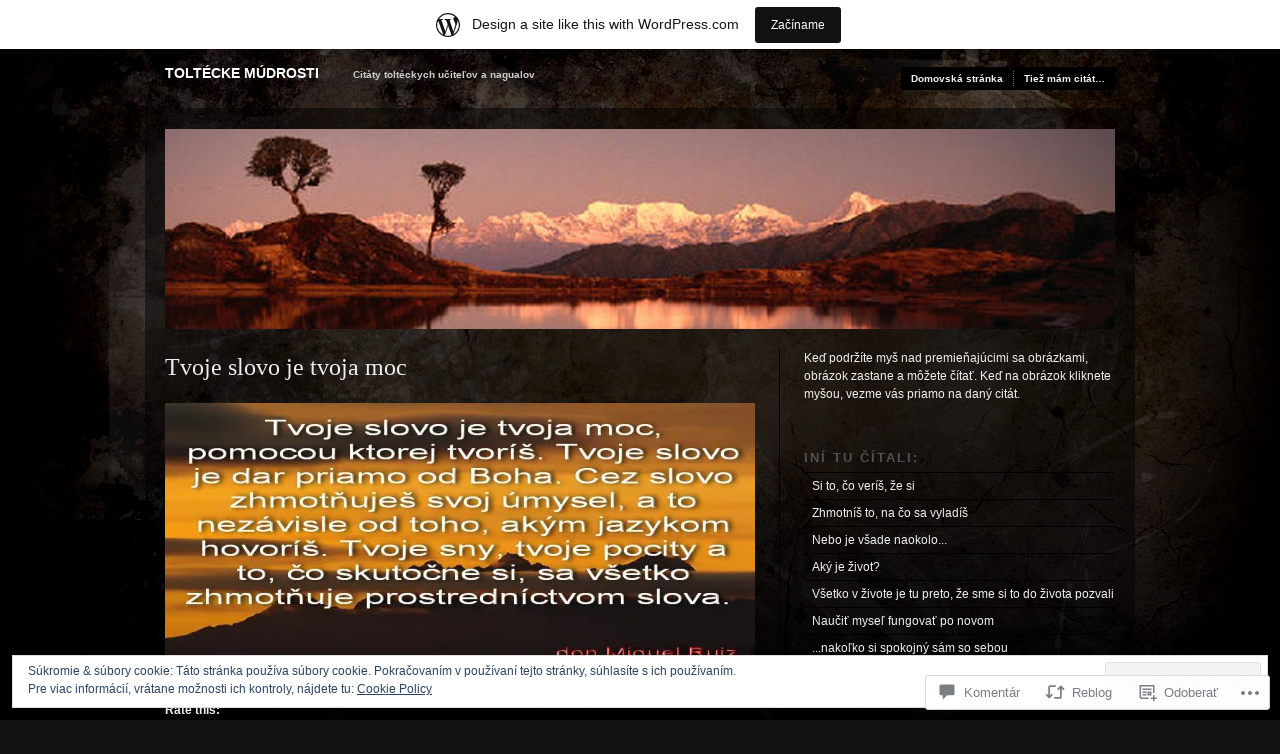

--- FILE ---
content_type: text/html; charset=UTF-8
request_url: https://tolteckemudrosti.wordpress.com/2011/05/01/tvoje-slovo-je-tvoja-moc/
body_size: 44866
content:
<!DOCTYPE html PUBLIC "-//W3C//DTD XHTML 1.0 Transitional//EN" "http://www.w3.org/TR/xhtml1/DTD/xhtml1-transitional.dtd">
<!--[if IE 6]>
<html xmlns="http://www.w3.org/1999/xhtml" lang="sk-SK" class="lteIE6">
<![endif]-->
<!--[if IE 7]>
<html xmlns="http://www.w3.org/1999/xhtml" lang="sk-SK" id="ie7">
<![endif]-->
<!--[if !(IE 6) & !(IE 7)]><!-->
<html lang="sk-SK">
<!--<![endif]-->
<head profile="http://gmpg.org/xfn/11">
<meta http-equiv="Content-Type" content="text/html; charset=UTF-8" />
<title>Tvoje slovo je tvoja moc | Toltécke múdrosti</title>
<link rel="pingback" href="https://tolteckemudrosti.wordpress.com/xmlrpc.php" />
<meta name='robots' content='max-image-preview:large' />
<link rel='dns-prefetch' href='//s0.wp.com' />
<link rel='dns-prefetch' href='//widgets.wp.com' />
<link rel='dns-prefetch' href='//af.pubmine.com' />
<link rel="alternate" type="application/rss+xml" title="RSS kanál: Toltécke múdrosti &raquo;" href="https://tolteckemudrosti.wordpress.com/feed/" />
<link rel="alternate" type="application/rss+xml" title="RSS kanál komentárov webu Toltécke múdrosti &raquo;" href="https://tolteckemudrosti.wordpress.com/comments/feed/" />
<link rel="alternate" type="application/rss+xml" title="RSS kanál komentárov webu Toltécke múdrosti &raquo; ku článku Tvoje slovo je tvoja&nbsp;moc" href="https://tolteckemudrosti.wordpress.com/2011/05/01/tvoje-slovo-je-tvoja-moc/feed/" />
	<script type="text/javascript">
		/* <![CDATA[ */
		function addLoadEvent(func) {
			var oldonload = window.onload;
			if (typeof window.onload != 'function') {
				window.onload = func;
			} else {
				window.onload = function () {
					oldonload();
					func();
				}
			}
		}
		/* ]]> */
	</script>
	<link crossorigin='anonymous' rel='stylesheet' id='all-css-0-1' href='/_static/??-eJx9jFsKAjEMRTdkjYNS8UNcS2caSqfpg0lKcfdORRQf+BM4ufceaEVNOQkmgVhVoep8YmjeOhQGrGuag0dFpoFgLGQEGViuhNuJeQO/BTNKMVN4MMSc+7GV1vGCXWJVySwf9E9JPuBLfKev+kjZPQfRLAHFJ6dGs8Baff/08SWeh6Me9GF30vv5BiA5ZKI=&cssminify=yes' type='text/css' media='all' />
<style id='wp-emoji-styles-inline-css'>

	img.wp-smiley, img.emoji {
		display: inline !important;
		border: none !important;
		box-shadow: none !important;
		height: 1em !important;
		width: 1em !important;
		margin: 0 0.07em !important;
		vertical-align: -0.1em !important;
		background: none !important;
		padding: 0 !important;
	}
/*# sourceURL=wp-emoji-styles-inline-css */
</style>
<link crossorigin='anonymous' rel='stylesheet' id='all-css-2-1' href='/wp-content/plugins/gutenberg-core/v22.2.0/build/styles/block-library/style.css?m=1764855221i&cssminify=yes' type='text/css' media='all' />
<style id='wp-block-library-inline-css'>
.has-text-align-justify {
	text-align:justify;
}
.has-text-align-justify{text-align:justify;}

/*# sourceURL=wp-block-library-inline-css */
</style><style id='global-styles-inline-css'>
:root{--wp--preset--aspect-ratio--square: 1;--wp--preset--aspect-ratio--4-3: 4/3;--wp--preset--aspect-ratio--3-4: 3/4;--wp--preset--aspect-ratio--3-2: 3/2;--wp--preset--aspect-ratio--2-3: 2/3;--wp--preset--aspect-ratio--16-9: 16/9;--wp--preset--aspect-ratio--9-16: 9/16;--wp--preset--color--black: #000000;--wp--preset--color--cyan-bluish-gray: #abb8c3;--wp--preset--color--white: #ffffff;--wp--preset--color--pale-pink: #f78da7;--wp--preset--color--vivid-red: #cf2e2e;--wp--preset--color--luminous-vivid-orange: #ff6900;--wp--preset--color--luminous-vivid-amber: #fcb900;--wp--preset--color--light-green-cyan: #7bdcb5;--wp--preset--color--vivid-green-cyan: #00d084;--wp--preset--color--pale-cyan-blue: #8ed1fc;--wp--preset--color--vivid-cyan-blue: #0693e3;--wp--preset--color--vivid-purple: #9b51e0;--wp--preset--gradient--vivid-cyan-blue-to-vivid-purple: linear-gradient(135deg,rgb(6,147,227) 0%,rgb(155,81,224) 100%);--wp--preset--gradient--light-green-cyan-to-vivid-green-cyan: linear-gradient(135deg,rgb(122,220,180) 0%,rgb(0,208,130) 100%);--wp--preset--gradient--luminous-vivid-amber-to-luminous-vivid-orange: linear-gradient(135deg,rgb(252,185,0) 0%,rgb(255,105,0) 100%);--wp--preset--gradient--luminous-vivid-orange-to-vivid-red: linear-gradient(135deg,rgb(255,105,0) 0%,rgb(207,46,46) 100%);--wp--preset--gradient--very-light-gray-to-cyan-bluish-gray: linear-gradient(135deg,rgb(238,238,238) 0%,rgb(169,184,195) 100%);--wp--preset--gradient--cool-to-warm-spectrum: linear-gradient(135deg,rgb(74,234,220) 0%,rgb(151,120,209) 20%,rgb(207,42,186) 40%,rgb(238,44,130) 60%,rgb(251,105,98) 80%,rgb(254,248,76) 100%);--wp--preset--gradient--blush-light-purple: linear-gradient(135deg,rgb(255,206,236) 0%,rgb(152,150,240) 100%);--wp--preset--gradient--blush-bordeaux: linear-gradient(135deg,rgb(254,205,165) 0%,rgb(254,45,45) 50%,rgb(107,0,62) 100%);--wp--preset--gradient--luminous-dusk: linear-gradient(135deg,rgb(255,203,112) 0%,rgb(199,81,192) 50%,rgb(65,88,208) 100%);--wp--preset--gradient--pale-ocean: linear-gradient(135deg,rgb(255,245,203) 0%,rgb(182,227,212) 50%,rgb(51,167,181) 100%);--wp--preset--gradient--electric-grass: linear-gradient(135deg,rgb(202,248,128) 0%,rgb(113,206,126) 100%);--wp--preset--gradient--midnight: linear-gradient(135deg,rgb(2,3,129) 0%,rgb(40,116,252) 100%);--wp--preset--font-size--small: 13px;--wp--preset--font-size--medium: 20px;--wp--preset--font-size--large: 36px;--wp--preset--font-size--x-large: 42px;--wp--preset--font-family--albert-sans: 'Albert Sans', sans-serif;--wp--preset--font-family--alegreya: Alegreya, serif;--wp--preset--font-family--arvo: Arvo, serif;--wp--preset--font-family--bodoni-moda: 'Bodoni Moda', serif;--wp--preset--font-family--bricolage-grotesque: 'Bricolage Grotesque', sans-serif;--wp--preset--font-family--cabin: Cabin, sans-serif;--wp--preset--font-family--chivo: Chivo, sans-serif;--wp--preset--font-family--commissioner: Commissioner, sans-serif;--wp--preset--font-family--cormorant: Cormorant, serif;--wp--preset--font-family--courier-prime: 'Courier Prime', monospace;--wp--preset--font-family--crimson-pro: 'Crimson Pro', serif;--wp--preset--font-family--dm-mono: 'DM Mono', monospace;--wp--preset--font-family--dm-sans: 'DM Sans', sans-serif;--wp--preset--font-family--dm-serif-display: 'DM Serif Display', serif;--wp--preset--font-family--domine: Domine, serif;--wp--preset--font-family--eb-garamond: 'EB Garamond', serif;--wp--preset--font-family--epilogue: Epilogue, sans-serif;--wp--preset--font-family--fahkwang: Fahkwang, sans-serif;--wp--preset--font-family--figtree: Figtree, sans-serif;--wp--preset--font-family--fira-sans: 'Fira Sans', sans-serif;--wp--preset--font-family--fjalla-one: 'Fjalla One', sans-serif;--wp--preset--font-family--fraunces: Fraunces, serif;--wp--preset--font-family--gabarito: Gabarito, system-ui;--wp--preset--font-family--ibm-plex-mono: 'IBM Plex Mono', monospace;--wp--preset--font-family--ibm-plex-sans: 'IBM Plex Sans', sans-serif;--wp--preset--font-family--ibarra-real-nova: 'Ibarra Real Nova', serif;--wp--preset--font-family--instrument-serif: 'Instrument Serif', serif;--wp--preset--font-family--inter: Inter, sans-serif;--wp--preset--font-family--josefin-sans: 'Josefin Sans', sans-serif;--wp--preset--font-family--jost: Jost, sans-serif;--wp--preset--font-family--libre-baskerville: 'Libre Baskerville', serif;--wp--preset--font-family--libre-franklin: 'Libre Franklin', sans-serif;--wp--preset--font-family--literata: Literata, serif;--wp--preset--font-family--lora: Lora, serif;--wp--preset--font-family--merriweather: Merriweather, serif;--wp--preset--font-family--montserrat: Montserrat, sans-serif;--wp--preset--font-family--newsreader: Newsreader, serif;--wp--preset--font-family--noto-sans-mono: 'Noto Sans Mono', sans-serif;--wp--preset--font-family--nunito: Nunito, sans-serif;--wp--preset--font-family--open-sans: 'Open Sans', sans-serif;--wp--preset--font-family--overpass: Overpass, sans-serif;--wp--preset--font-family--pt-serif: 'PT Serif', serif;--wp--preset--font-family--petrona: Petrona, serif;--wp--preset--font-family--piazzolla: Piazzolla, serif;--wp--preset--font-family--playfair-display: 'Playfair Display', serif;--wp--preset--font-family--plus-jakarta-sans: 'Plus Jakarta Sans', sans-serif;--wp--preset--font-family--poppins: Poppins, sans-serif;--wp--preset--font-family--raleway: Raleway, sans-serif;--wp--preset--font-family--roboto: Roboto, sans-serif;--wp--preset--font-family--roboto-slab: 'Roboto Slab', serif;--wp--preset--font-family--rubik: Rubik, sans-serif;--wp--preset--font-family--rufina: Rufina, serif;--wp--preset--font-family--sora: Sora, sans-serif;--wp--preset--font-family--source-sans-3: 'Source Sans 3', sans-serif;--wp--preset--font-family--source-serif-4: 'Source Serif 4', serif;--wp--preset--font-family--space-mono: 'Space Mono', monospace;--wp--preset--font-family--syne: Syne, sans-serif;--wp--preset--font-family--texturina: Texturina, serif;--wp--preset--font-family--urbanist: Urbanist, sans-serif;--wp--preset--font-family--work-sans: 'Work Sans', sans-serif;--wp--preset--spacing--20: 0.44rem;--wp--preset--spacing--30: 0.67rem;--wp--preset--spacing--40: 1rem;--wp--preset--spacing--50: 1.5rem;--wp--preset--spacing--60: 2.25rem;--wp--preset--spacing--70: 3.38rem;--wp--preset--spacing--80: 5.06rem;--wp--preset--shadow--natural: 6px 6px 9px rgba(0, 0, 0, 0.2);--wp--preset--shadow--deep: 12px 12px 50px rgba(0, 0, 0, 0.4);--wp--preset--shadow--sharp: 6px 6px 0px rgba(0, 0, 0, 0.2);--wp--preset--shadow--outlined: 6px 6px 0px -3px rgb(255, 255, 255), 6px 6px rgb(0, 0, 0);--wp--preset--shadow--crisp: 6px 6px 0px rgb(0, 0, 0);}:where(.is-layout-flex){gap: 0.5em;}:where(.is-layout-grid){gap: 0.5em;}body .is-layout-flex{display: flex;}.is-layout-flex{flex-wrap: wrap;align-items: center;}.is-layout-flex > :is(*, div){margin: 0;}body .is-layout-grid{display: grid;}.is-layout-grid > :is(*, div){margin: 0;}:where(.wp-block-columns.is-layout-flex){gap: 2em;}:where(.wp-block-columns.is-layout-grid){gap: 2em;}:where(.wp-block-post-template.is-layout-flex){gap: 1.25em;}:where(.wp-block-post-template.is-layout-grid){gap: 1.25em;}.has-black-color{color: var(--wp--preset--color--black) !important;}.has-cyan-bluish-gray-color{color: var(--wp--preset--color--cyan-bluish-gray) !important;}.has-white-color{color: var(--wp--preset--color--white) !important;}.has-pale-pink-color{color: var(--wp--preset--color--pale-pink) !important;}.has-vivid-red-color{color: var(--wp--preset--color--vivid-red) !important;}.has-luminous-vivid-orange-color{color: var(--wp--preset--color--luminous-vivid-orange) !important;}.has-luminous-vivid-amber-color{color: var(--wp--preset--color--luminous-vivid-amber) !important;}.has-light-green-cyan-color{color: var(--wp--preset--color--light-green-cyan) !important;}.has-vivid-green-cyan-color{color: var(--wp--preset--color--vivid-green-cyan) !important;}.has-pale-cyan-blue-color{color: var(--wp--preset--color--pale-cyan-blue) !important;}.has-vivid-cyan-blue-color{color: var(--wp--preset--color--vivid-cyan-blue) !important;}.has-vivid-purple-color{color: var(--wp--preset--color--vivid-purple) !important;}.has-black-background-color{background-color: var(--wp--preset--color--black) !important;}.has-cyan-bluish-gray-background-color{background-color: var(--wp--preset--color--cyan-bluish-gray) !important;}.has-white-background-color{background-color: var(--wp--preset--color--white) !important;}.has-pale-pink-background-color{background-color: var(--wp--preset--color--pale-pink) !important;}.has-vivid-red-background-color{background-color: var(--wp--preset--color--vivid-red) !important;}.has-luminous-vivid-orange-background-color{background-color: var(--wp--preset--color--luminous-vivid-orange) !important;}.has-luminous-vivid-amber-background-color{background-color: var(--wp--preset--color--luminous-vivid-amber) !important;}.has-light-green-cyan-background-color{background-color: var(--wp--preset--color--light-green-cyan) !important;}.has-vivid-green-cyan-background-color{background-color: var(--wp--preset--color--vivid-green-cyan) !important;}.has-pale-cyan-blue-background-color{background-color: var(--wp--preset--color--pale-cyan-blue) !important;}.has-vivid-cyan-blue-background-color{background-color: var(--wp--preset--color--vivid-cyan-blue) !important;}.has-vivid-purple-background-color{background-color: var(--wp--preset--color--vivid-purple) !important;}.has-black-border-color{border-color: var(--wp--preset--color--black) !important;}.has-cyan-bluish-gray-border-color{border-color: var(--wp--preset--color--cyan-bluish-gray) !important;}.has-white-border-color{border-color: var(--wp--preset--color--white) !important;}.has-pale-pink-border-color{border-color: var(--wp--preset--color--pale-pink) !important;}.has-vivid-red-border-color{border-color: var(--wp--preset--color--vivid-red) !important;}.has-luminous-vivid-orange-border-color{border-color: var(--wp--preset--color--luminous-vivid-orange) !important;}.has-luminous-vivid-amber-border-color{border-color: var(--wp--preset--color--luminous-vivid-amber) !important;}.has-light-green-cyan-border-color{border-color: var(--wp--preset--color--light-green-cyan) !important;}.has-vivid-green-cyan-border-color{border-color: var(--wp--preset--color--vivid-green-cyan) !important;}.has-pale-cyan-blue-border-color{border-color: var(--wp--preset--color--pale-cyan-blue) !important;}.has-vivid-cyan-blue-border-color{border-color: var(--wp--preset--color--vivid-cyan-blue) !important;}.has-vivid-purple-border-color{border-color: var(--wp--preset--color--vivid-purple) !important;}.has-vivid-cyan-blue-to-vivid-purple-gradient-background{background: var(--wp--preset--gradient--vivid-cyan-blue-to-vivid-purple) !important;}.has-light-green-cyan-to-vivid-green-cyan-gradient-background{background: var(--wp--preset--gradient--light-green-cyan-to-vivid-green-cyan) !important;}.has-luminous-vivid-amber-to-luminous-vivid-orange-gradient-background{background: var(--wp--preset--gradient--luminous-vivid-amber-to-luminous-vivid-orange) !important;}.has-luminous-vivid-orange-to-vivid-red-gradient-background{background: var(--wp--preset--gradient--luminous-vivid-orange-to-vivid-red) !important;}.has-very-light-gray-to-cyan-bluish-gray-gradient-background{background: var(--wp--preset--gradient--very-light-gray-to-cyan-bluish-gray) !important;}.has-cool-to-warm-spectrum-gradient-background{background: var(--wp--preset--gradient--cool-to-warm-spectrum) !important;}.has-blush-light-purple-gradient-background{background: var(--wp--preset--gradient--blush-light-purple) !important;}.has-blush-bordeaux-gradient-background{background: var(--wp--preset--gradient--blush-bordeaux) !important;}.has-luminous-dusk-gradient-background{background: var(--wp--preset--gradient--luminous-dusk) !important;}.has-pale-ocean-gradient-background{background: var(--wp--preset--gradient--pale-ocean) !important;}.has-electric-grass-gradient-background{background: var(--wp--preset--gradient--electric-grass) !important;}.has-midnight-gradient-background{background: var(--wp--preset--gradient--midnight) !important;}.has-small-font-size{font-size: var(--wp--preset--font-size--small) !important;}.has-medium-font-size{font-size: var(--wp--preset--font-size--medium) !important;}.has-large-font-size{font-size: var(--wp--preset--font-size--large) !important;}.has-x-large-font-size{font-size: var(--wp--preset--font-size--x-large) !important;}.has-albert-sans-font-family{font-family: var(--wp--preset--font-family--albert-sans) !important;}.has-alegreya-font-family{font-family: var(--wp--preset--font-family--alegreya) !important;}.has-arvo-font-family{font-family: var(--wp--preset--font-family--arvo) !important;}.has-bodoni-moda-font-family{font-family: var(--wp--preset--font-family--bodoni-moda) !important;}.has-bricolage-grotesque-font-family{font-family: var(--wp--preset--font-family--bricolage-grotesque) !important;}.has-cabin-font-family{font-family: var(--wp--preset--font-family--cabin) !important;}.has-chivo-font-family{font-family: var(--wp--preset--font-family--chivo) !important;}.has-commissioner-font-family{font-family: var(--wp--preset--font-family--commissioner) !important;}.has-cormorant-font-family{font-family: var(--wp--preset--font-family--cormorant) !important;}.has-courier-prime-font-family{font-family: var(--wp--preset--font-family--courier-prime) !important;}.has-crimson-pro-font-family{font-family: var(--wp--preset--font-family--crimson-pro) !important;}.has-dm-mono-font-family{font-family: var(--wp--preset--font-family--dm-mono) !important;}.has-dm-sans-font-family{font-family: var(--wp--preset--font-family--dm-sans) !important;}.has-dm-serif-display-font-family{font-family: var(--wp--preset--font-family--dm-serif-display) !important;}.has-domine-font-family{font-family: var(--wp--preset--font-family--domine) !important;}.has-eb-garamond-font-family{font-family: var(--wp--preset--font-family--eb-garamond) !important;}.has-epilogue-font-family{font-family: var(--wp--preset--font-family--epilogue) !important;}.has-fahkwang-font-family{font-family: var(--wp--preset--font-family--fahkwang) !important;}.has-figtree-font-family{font-family: var(--wp--preset--font-family--figtree) !important;}.has-fira-sans-font-family{font-family: var(--wp--preset--font-family--fira-sans) !important;}.has-fjalla-one-font-family{font-family: var(--wp--preset--font-family--fjalla-one) !important;}.has-fraunces-font-family{font-family: var(--wp--preset--font-family--fraunces) !important;}.has-gabarito-font-family{font-family: var(--wp--preset--font-family--gabarito) !important;}.has-ibm-plex-mono-font-family{font-family: var(--wp--preset--font-family--ibm-plex-mono) !important;}.has-ibm-plex-sans-font-family{font-family: var(--wp--preset--font-family--ibm-plex-sans) !important;}.has-ibarra-real-nova-font-family{font-family: var(--wp--preset--font-family--ibarra-real-nova) !important;}.has-instrument-serif-font-family{font-family: var(--wp--preset--font-family--instrument-serif) !important;}.has-inter-font-family{font-family: var(--wp--preset--font-family--inter) !important;}.has-josefin-sans-font-family{font-family: var(--wp--preset--font-family--josefin-sans) !important;}.has-jost-font-family{font-family: var(--wp--preset--font-family--jost) !important;}.has-libre-baskerville-font-family{font-family: var(--wp--preset--font-family--libre-baskerville) !important;}.has-libre-franklin-font-family{font-family: var(--wp--preset--font-family--libre-franklin) !important;}.has-literata-font-family{font-family: var(--wp--preset--font-family--literata) !important;}.has-lora-font-family{font-family: var(--wp--preset--font-family--lora) !important;}.has-merriweather-font-family{font-family: var(--wp--preset--font-family--merriweather) !important;}.has-montserrat-font-family{font-family: var(--wp--preset--font-family--montserrat) !important;}.has-newsreader-font-family{font-family: var(--wp--preset--font-family--newsreader) !important;}.has-noto-sans-mono-font-family{font-family: var(--wp--preset--font-family--noto-sans-mono) !important;}.has-nunito-font-family{font-family: var(--wp--preset--font-family--nunito) !important;}.has-open-sans-font-family{font-family: var(--wp--preset--font-family--open-sans) !important;}.has-overpass-font-family{font-family: var(--wp--preset--font-family--overpass) !important;}.has-pt-serif-font-family{font-family: var(--wp--preset--font-family--pt-serif) !important;}.has-petrona-font-family{font-family: var(--wp--preset--font-family--petrona) !important;}.has-piazzolla-font-family{font-family: var(--wp--preset--font-family--piazzolla) !important;}.has-playfair-display-font-family{font-family: var(--wp--preset--font-family--playfair-display) !important;}.has-plus-jakarta-sans-font-family{font-family: var(--wp--preset--font-family--plus-jakarta-sans) !important;}.has-poppins-font-family{font-family: var(--wp--preset--font-family--poppins) !important;}.has-raleway-font-family{font-family: var(--wp--preset--font-family--raleway) !important;}.has-roboto-font-family{font-family: var(--wp--preset--font-family--roboto) !important;}.has-roboto-slab-font-family{font-family: var(--wp--preset--font-family--roboto-slab) !important;}.has-rubik-font-family{font-family: var(--wp--preset--font-family--rubik) !important;}.has-rufina-font-family{font-family: var(--wp--preset--font-family--rufina) !important;}.has-sora-font-family{font-family: var(--wp--preset--font-family--sora) !important;}.has-source-sans-3-font-family{font-family: var(--wp--preset--font-family--source-sans-3) !important;}.has-source-serif-4-font-family{font-family: var(--wp--preset--font-family--source-serif-4) !important;}.has-space-mono-font-family{font-family: var(--wp--preset--font-family--space-mono) !important;}.has-syne-font-family{font-family: var(--wp--preset--font-family--syne) !important;}.has-texturina-font-family{font-family: var(--wp--preset--font-family--texturina) !important;}.has-urbanist-font-family{font-family: var(--wp--preset--font-family--urbanist) !important;}.has-work-sans-font-family{font-family: var(--wp--preset--font-family--work-sans) !important;}
/*# sourceURL=global-styles-inline-css */
</style>

<style id='classic-theme-styles-inline-css'>
/*! This file is auto-generated */
.wp-block-button__link{color:#fff;background-color:#32373c;border-radius:9999px;box-shadow:none;text-decoration:none;padding:calc(.667em + 2px) calc(1.333em + 2px);font-size:1.125em}.wp-block-file__button{background:#32373c;color:#fff;text-decoration:none}
/*# sourceURL=/wp-includes/css/classic-themes.min.css */
</style>
<link crossorigin='anonymous' rel='stylesheet' id='all-css-4-1' href='/_static/??-eJx9j9sOwjAIhl/[base64]&cssminify=yes' type='text/css' media='all' />
<link rel='stylesheet' id='verbum-gutenberg-css-css' href='https://widgets.wp.com/verbum-block-editor/block-editor.css?ver=1738686361' media='all' />
<link crossorigin='anonymous' rel='stylesheet' id='all-css-6-1' href='/wp-content/themes/pub/modularity-lite/style.css?m=1741693338i&cssminify=yes' type='text/css' media='all' />
<link crossorigin='anonymous' rel='stylesheet' id='screenprojection-css-7-1' href='/wp-content/themes/pub/modularity-lite/library/styles/screen.css?m=1289600476i&cssminify=yes' type='text/css' media='screen, projection' />
<link crossorigin='anonymous' rel='stylesheet' id='print-css-8-1' href='/wp-content/themes/pub/modularity-lite/library/styles/print.css?m=1361549426i&cssminify=yes' type='text/css' media='print' />
<link crossorigin='anonymous' rel='stylesheet' id='all-css-13-1' href='/_static/??-eJzTLy/QTc7PK0nNK9HPLdUtyClNz8wr1i9KTcrJTwcy0/WTi5G5ekCujj52Temp+bo5+cmJJZn5eSgc3bScxMwikFb7XFtDE1NLExMLc0OTLACohS2q&cssminify=yes' type='text/css' media='all' />
<style id='jetpack-global-styles-frontend-style-inline-css'>
:root { --font-headings: unset; --font-base: unset; --font-headings-default: -apple-system,BlinkMacSystemFont,"Segoe UI",Roboto,Oxygen-Sans,Ubuntu,Cantarell,"Helvetica Neue",sans-serif; --font-base-default: -apple-system,BlinkMacSystemFont,"Segoe UI",Roboto,Oxygen-Sans,Ubuntu,Cantarell,"Helvetica Neue",sans-serif;}
/*# sourceURL=jetpack-global-styles-frontend-style-inline-css */
</style>
<link crossorigin='anonymous' rel='stylesheet' id='all-css-15-1' href='/_static/??-eJyNjcEKwjAQRH/IuFRT6kX8FNkmS5K6yQY3Qfx7bfEiXrwM82B4A49qnJRGpUHupnIPqSgs1Cq624chi6zhO5OCRryTR++fW00l7J3qDv43XVNxoOISsmEJol/wY2uR8vs3WggsM/I6uOTzMI3Hw8lOg11eUT1JKA==&cssminify=yes' type='text/css' media='all' />
<script type="text/javascript" id="jetpack_related-posts-js-extra">
/* <![CDATA[ */
var related_posts_js_options = {"post_heading":"h4"};
//# sourceURL=jetpack_related-posts-js-extra
/* ]]> */
</script>
<script type="text/javascript" id="wpcom-actionbar-placeholder-js-extra">
/* <![CDATA[ */
var actionbardata = {"siteID":"15623031","postID":"610","siteURL":"https://tolteckemudrosti.wordpress.com","xhrURL":"https://tolteckemudrosti.wordpress.com/wp-admin/admin-ajax.php","nonce":"ea2019d99d","isLoggedIn":"","statusMessage":"","subsEmailDefault":"instantly","proxyScriptUrl":"https://s0.wp.com/wp-content/js/wpcom-proxy-request.js?m=1513050504i&amp;ver=20211021","shortlink":"https://wp.me/p13ygn-9Q","i18n":{"followedText":"New posts from this site will now appear in your \u003Ca href=\"https://wordpress.com/reader\"\u003EReader\u003C/a\u003E","foldBar":"Collapse this bar","unfoldBar":"Expand this bar","shortLinkCopied":"Shortlink copied to clipboard."}};
//# sourceURL=wpcom-actionbar-placeholder-js-extra
/* ]]> */
</script>
<script type="text/javascript" id="jetpack-mu-wpcom-settings-js-before">
/* <![CDATA[ */
var JETPACK_MU_WPCOM_SETTINGS = {"assetsUrl":"https://s0.wp.com/wp-content/mu-plugins/jetpack-mu-wpcom-plugin/moon/jetpack_vendor/automattic/jetpack-mu-wpcom/src/build/"};
//# sourceURL=jetpack-mu-wpcom-settings-js-before
/* ]]> */
</script>
<script crossorigin='anonymous' type='text/javascript'  src='/_static/??-eJxdjd0KwjAMhV/ILHNQvRIfRbq2jNY2CU236du7gYh6dfg4f7gKOKYWqGGZQfI8RVJMoYl19zdjYSa8RXI4zjF7rCHbFjwIa9Nf6kqkLukBv4bTlskNpPLj+e+NmafP7crVW6/gslUNuhddEVyGXYCYYPJSt4lruRzPxvT9aRhMegHKMEgx'></script>
<script type="text/javascript" id="rlt-proxy-js-after">
/* <![CDATA[ */
	rltInitialize( {"token":null,"iframeOrigins":["https:\/\/widgets.wp.com"]} );
//# sourceURL=rlt-proxy-js-after
/* ]]> */
</script>
<link rel="EditURI" type="application/rsd+xml" title="RSD" href="https://tolteckemudrosti.wordpress.com/xmlrpc.php?rsd" />
<meta name="generator" content="WordPress.com" />
<link rel="canonical" href="https://tolteckemudrosti.wordpress.com/2011/05/01/tvoje-slovo-je-tvoja-moc/" />
<link rel='shortlink' href='https://wp.me/p13ygn-9Q' />
<link rel="alternate" type="application/json+oembed" href="https://public-api.wordpress.com/oembed/?format=json&amp;url=https%3A%2F%2Ftolteckemudrosti.wordpress.com%2F2011%2F05%2F01%2Ftvoje-slovo-je-tvoja-moc%2F&amp;for=wpcom-auto-discovery" /><link rel="alternate" type="application/xml+oembed" href="https://public-api.wordpress.com/oembed/?format=xml&amp;url=https%3A%2F%2Ftolteckemudrosti.wordpress.com%2F2011%2F05%2F01%2Ftvoje-slovo-je-tvoja-moc%2F&amp;for=wpcom-auto-discovery" />
<!-- Jetpack Open Graph Tags -->
<meta property="og:type" content="article" />
<meta property="og:title" content="Tvoje slovo je tvoja moc" />
<meta property="og:url" content="https://tolteckemudrosti.wordpress.com/2011/05/01/tvoje-slovo-je-tvoja-moc/" />
<meta property="og:description" content="Pre viac informácií prejdite na článok." />
<meta property="article:published_time" content="2011-05-01T10:27:01+00:00" />
<meta property="article:modified_time" content="2011-04-30T20:29:22+00:00" />
<meta property="og:site_name" content="Toltécke múdrosti" />
<meta property="og:image" content="https://tolteckemudrosti.wordpress.com/wp-content/uploads/2011/04/tmruiz090211.jpg" />
<meta property="og:image:secure_url" content="https://tolteckemudrosti.wordpress.com/wp-content/uploads/2011/04/tmruiz090211.jpg" />
<meta property="og:image:width" content="590" />
<meta property="og:image:height" content="263" />
<meta property="og:image:alt" content="" />
<meta property="og:locale" content="sk_SK" />
<meta property="fb:app_id" content="249643311490" />
<meta property="article:publisher" content="https://www.facebook.com/WordPresscom" />
<meta name="twitter:text:title" content="Tvoje slovo je tvoja&nbsp;moc" />
<meta name="twitter:image" content="https://tolteckemudrosti.wordpress.com/wp-content/uploads/2011/04/tmruiz090211.jpg?w=640" />
<meta name="twitter:card" content="summary_large_image" />
<meta name="twitter:description" content="Pre viac informácií prejdite na článok." />

<!-- End Jetpack Open Graph Tags -->
<link rel="shortcut icon" type="image/x-icon" href="https://secure.gravatar.com/blavatar/d2a1e53493ecd1024c9bd50f96c6f223eecfcf0081ce9fac234d7769eed03f4e?s=32" sizes="16x16" />
<link rel="icon" type="image/x-icon" href="https://secure.gravatar.com/blavatar/d2a1e53493ecd1024c9bd50f96c6f223eecfcf0081ce9fac234d7769eed03f4e?s=32" sizes="16x16" />
<link rel="apple-touch-icon" href="https://secure.gravatar.com/blavatar/d2a1e53493ecd1024c9bd50f96c6f223eecfcf0081ce9fac234d7769eed03f4e?s=114" />
<link rel='openid.server' href='https://tolteckemudrosti.wordpress.com/?openidserver=1' />
<link rel='openid.delegate' href='https://tolteckemudrosti.wordpress.com/' />
<link rel="search" type="application/opensearchdescription+xml" href="https://tolteckemudrosti.wordpress.com/osd.xml" title="Toltécke múdrosti" />
<link rel="search" type="application/opensearchdescription+xml" href="https://s1.wp.com/opensearch.xml" title="WordPress.com" />
<style type="text/css">.recentcomments a{display:inline !important;padding:0 !important;margin:0 !important;}</style>		<style type="text/css">
			.recentcomments a {
				display: inline !important;
				padding: 0 !important;
				margin: 0 !important;
			}

			table.recentcommentsavatartop img.avatar, table.recentcommentsavatarend img.avatar {
				border: 0px;
				margin: 0;
			}

			table.recentcommentsavatartop a, table.recentcommentsavatarend a {
				border: 0px !important;
				background-color: transparent !important;
			}

			td.recentcommentsavatarend, td.recentcommentsavatartop {
				padding: 0px 0px 1px 0px;
				margin: 0px;
			}

			td.recentcommentstextend {
				border: none !important;
				padding: 0px 0px 2px 10px;
			}

			.rtl td.recentcommentstextend {
				padding: 0px 10px 2px 0px;
			}

			td.recentcommentstexttop {
				border: none;
				padding: 0px 0px 0px 10px;
			}

			.rtl td.recentcommentstexttop {
				padding: 0px 10px 0px 0px;
			}
		</style>
		<script type="text/javascript">
/* <![CDATA[ */
var wa_client = {}; wa_client.cmd = []; wa_client.config = { 'blog_id': 15623031, 'blog_language': 'sk', 'is_wordads': false, 'hosting_type': 0, 'afp_account_id': null, 'afp_host_id': 5038568878849053, 'theme': 'pub/modularity-lite', '_': { 'title': 'Advertisement', 'privacy_settings': 'Nastavenia súkromia' }, 'formats': [ 'inline', 'belowpost', 'bottom_sticky', 'sidebar_sticky_right', 'sidebar', 'gutenberg_rectangle', 'gutenberg_leaderboard', 'gutenberg_mobile_leaderboard', 'gutenberg_skyscraper' ] };
/* ]]> */
</script>
		<script type="text/javascript">

			window.doNotSellCallback = function() {

				var linkElements = [
					'a[href="https://wordpress.com/?ref=footer_blog"]',
					'a[href="https://wordpress.com/?ref=footer_website"]',
					'a[href="https://wordpress.com/?ref=vertical_footer"]',
					'a[href^="https://wordpress.com/?ref=footer_segment_"]',
				].join(',');

				var dnsLink = document.createElement( 'a' );
				dnsLink.href = 'https://wordpress.com/advertising-program-optout/';
				dnsLink.classList.add( 'do-not-sell-link' );
				dnsLink.rel = 'nofollow';
				dnsLink.style.marginLeft = '0.5em';
				dnsLink.textContent = 'Do Not Sell or Share My Personal Information';

				var creditLinks = document.querySelectorAll( linkElements );

				if ( 0 === creditLinks.length ) {
					return false;
				}

				Array.prototype.forEach.call( creditLinks, function( el ) {
					el.insertAdjacentElement( 'afterend', dnsLink );
				});

				return true;
			};

		</script>
		<script type="text/javascript">
	window.google_analytics_uacct = "UA-52447-2";
</script>

<script type="text/javascript">
	var _gaq = _gaq || [];
	_gaq.push(['_setAccount', 'UA-52447-2']);
	_gaq.push(['_gat._anonymizeIp']);
	_gaq.push(['_setDomainName', 'wordpress.com']);
	_gaq.push(['_initData']);
	_gaq.push(['_trackPageview']);

	(function() {
		var ga = document.createElement('script'); ga.type = 'text/javascript'; ga.async = true;
		ga.src = ('https:' == document.location.protocol ? 'https://ssl' : 'http://www') + '.google-analytics.com/ga.js';
		(document.getElementsByTagName('head')[0] || document.getElementsByTagName('body')[0]).appendChild(ga);
	})();
</script>
<link crossorigin='anonymous' rel='stylesheet' id='all-css-4-3' href='/_static/??-eJydzMEKwkAMBNAfcg3VSr2InyJtGsq22U1osiz+vS2oZ/E2MwwPqgaU7JQdUgnKZYrZYCbXHpd3hySS4REzwsCCi4HVqLQe0ewAvwtJxsJkgP0qxYi/p8/wL1jjOJEbuGhQsS2ZP5l27p5uTXc5n65t17TzC87EWdk=&cssminify=yes' type='text/css' media='all' />
</head>

<body class="wp-singular post-template-default single single-post postid-610 single-format-standard wp-theme-pubmodularity-lite customizer-styles-applied color-light jetpack-reblog-enabled has-marketing-bar has-marketing-bar-theme-modularity-lite">
<div id="top">

<!-- Begin Masthead -->
<div id="masthead">
 <h4 class="left"><a href="https://tolteckemudrosti.wordpress.com/" title="Domovská stránka" class="logo">Toltécke múdrosti</a> <span class="description">Citáty toltéckych učiteľov a nagualov</span></h4>
</div>

	<div class="main-nav"><ul>
<li ><a href="https://tolteckemudrosti.wordpress.com/">Domovská stránka</a></li><li class="page_item page-item-68"><a href="https://tolteckemudrosti.wordpress.com/tiez-mam-citat/">Tiež mám citát&#8230;</a></li>
</ul></div>

<div class="clear"></div>
</div>

<div class="container">
<div class="container-inner">

		<div id="header-image">
		<img src="https://tolteckemudrosti.wordpress.com/wp-content/uploads/2010/09/jazero-zapad-slnka.jpg" width="950" height="200" alt="" />
	</div>
	
<div class="span-15 colborder site-content">

	<div class="content">
		
			
<div class="post-610 post type-post status-publish format-standard hentry category-miguel-ruiz tag-umysel tag-bezchybnost-slova tag-rozpravanie tag-zhmotnovanie">
		<h2 class="entry-title">Tvoje slovo je tvoja&nbsp;moc</h2>	<p><a href="https://tolteckemudrosti.wordpress.com/wp-content/uploads/2011/04/tmruiz090211.jpg"><img data-attachment-id="611" data-permalink="https://tolteckemudrosti.wordpress.com/2011/05/01/tvoje-slovo-je-tvoja-moc/tmruiz090211/" data-orig-file="https://tolteckemudrosti.wordpress.com/wp-content/uploads/2011/04/tmruiz090211.jpg" data-orig-size="950,425" data-comments-opened="1" data-image-meta="{&quot;aperture&quot;:&quot;0&quot;,&quot;credit&quot;:&quot;&quot;,&quot;camera&quot;:&quot;&quot;,&quot;caption&quot;:&quot;&quot;,&quot;created_timestamp&quot;:&quot;0&quot;,&quot;copyright&quot;:&quot;&quot;,&quot;focal_length&quot;:&quot;0&quot;,&quot;iso&quot;:&quot;0&quot;,&quot;shutter_speed&quot;:&quot;0&quot;,&quot;title&quot;:&quot;&quot;}" data-image-title="tmruiz090211" data-image-description="" data-image-caption="" data-medium-file="https://tolteckemudrosti.wordpress.com/wp-content/uploads/2011/04/tmruiz090211.jpg?w=300" data-large-file="https://tolteckemudrosti.wordpress.com/wp-content/uploads/2011/04/tmruiz090211.jpg?w=590" class="alignnone size-full wp-image-611" title="tmruiz090211" src="https://tolteckemudrosti.wordpress.com/wp-content/uploads/2011/04/tmruiz090211.jpg?w=590&#038;h=263" alt="" width="590" height="263" srcset="https://tolteckemudrosti.wordpress.com/wp-content/uploads/2011/04/tmruiz090211.jpg?w=590&amp;h=264 590w, https://tolteckemudrosti.wordpress.com/wp-content/uploads/2011/04/tmruiz090211.jpg?w=150&amp;h=67 150w, https://tolteckemudrosti.wordpress.com/wp-content/uploads/2011/04/tmruiz090211.jpg?w=300&amp;h=134 300w, https://tolteckemudrosti.wordpress.com/wp-content/uploads/2011/04/tmruiz090211.jpg?w=768&amp;h=344 768w, https://tolteckemudrosti.wordpress.com/wp-content/uploads/2011/04/tmruiz090211.jpg 950w" sizes="(max-width: 590px) 100vw, 590px" /></a></p>
<span id="wordads-inline-marker" style="display: none;"></span><div id="jp-post-flair" class="sharedaddy sd-rating-enabled sd-like-enabled sd-sharing-enabled"><div class="sd-block sd-rating"><h3 class="sd-title">Rate this:</h3><div class="cs-rating pd-rating" id="pd_rating_holder_3242788_post_610"></div></div><div class="sharedaddy sd-sharing-enabled"><div class="robots-nocontent sd-block sd-social sd-social-icon-text sd-sharing"><h3 class="sd-title">Pošli ďalej:</h3><div class="sd-content"><ul><li class="share-print"><a rel="nofollow noopener noreferrer"
				data-shared="sharing-print-610"
				class="share-print sd-button share-icon"
				href="https://tolteckemudrosti.wordpress.com/2011/05/01/tvoje-slovo-je-tvoja-moc/#print?share=print"
				target="_blank"
				aria-labelledby="sharing-print-610"
				>
				<span id="sharing-print-610" hidden>Tlačiť(Otvorí sa v novom okne)</span>
				<span>Tlačiť</span>
			</a></li><li class="share-email"><a rel="nofollow noopener noreferrer"
				data-shared="sharing-email-610"
				class="share-email sd-button share-icon"
				href="mailto:?subject=%5BZdie%C4%BEan%C3%BD%20%C4%8Dl%C3%A1nok%5D%20Tvoje%20slovo%20je%20tvoja%20moc&#038;body=https%3A%2F%2Ftolteckemudrosti.wordpress.com%2F2011%2F05%2F01%2Ftvoje-slovo-je-tvoja-moc%2F&#038;share=email"
				target="_blank"
				aria-labelledby="sharing-email-610"
				data-email-share-error-title="Do you have email set up?" data-email-share-error-text="If you&#039;re having problems sharing via email, you might not have email set up for your browser. You may need to create a new email yourself." data-email-share-nonce="47b102f1c4" data-email-share-track-url="https://tolteckemudrosti.wordpress.com/2011/05/01/tvoje-slovo-je-tvoja-moc/?share=email">
				<span id="sharing-email-610" hidden>Email a link to a friend(Otvorí sa v novom okne)</span>
				<span>E-mail</span>
			</a></li><li class="share-facebook"><a rel="nofollow noopener noreferrer"
				data-shared="sharing-facebook-610"
				class="share-facebook sd-button share-icon"
				href="https://tolteckemudrosti.wordpress.com/2011/05/01/tvoje-slovo-je-tvoja-moc/?share=facebook"
				target="_blank"
				aria-labelledby="sharing-facebook-610"
				>
				<span id="sharing-facebook-610" hidden>Zdielať na Facebooku(Otvorí sa v novom okne)</span>
				<span>Facebook</span>
			</a></li><li class="share-end"></li></ul></div></div></div><div class='sharedaddy sd-block sd-like jetpack-likes-widget-wrapper jetpack-likes-widget-unloaded' id='like-post-wrapper-15623031-610-697186789870e' data-src='//widgets.wp.com/likes/index.html?ver=20260122#blog_id=15623031&amp;post_id=610&amp;origin=tolteckemudrosti.wordpress.com&amp;obj_id=15623031-610-697186789870e' data-name='like-post-frame-15623031-610-697186789870e' data-title='Like or Reblog'><div class='likes-widget-placeholder post-likes-widget-placeholder' style='height: 55px;'><span class='button'><span>Páči sa mi</span></span> <span class='loading'>Nahráva sa...</span></div><span class='sd-text-color'></span><a class='sd-link-color'></a></div>
<div id='jp-relatedposts' class='jp-relatedposts' >
	<h3 class="jp-relatedposts-headline"><em>Súvisiace</em></h3>
</div></div>	</div>
	<div class="clear"></div>

	<p class="postmetadata alt">
		<small>
			This entry was posted on 1. mája 2011<span class="byline"> by <span class="author vcard"><a class="url fn n" href="https://tolteckemudrosti.wordpress.com/author/helar/" title="Zobraziť všetky články od autora Helar Sun Belangelo" rel="author">Helar Sun Belangelo</a></span></span>. It was filed under <a href="https://tolteckemudrosti.wordpress.com/category/miguel-ruiz/" rel="category tag">Miguel Ruiz</a> and was tagged with <a href="https://tolteckemudrosti.wordpress.com/tag/umysel/" rel="tag">úmysel</a>, <a href="https://tolteckemudrosti.wordpress.com/tag/bezchybnost-slova/" rel="tag">bezchybnosť slova</a>, <a href="https://tolteckemudrosti.wordpress.com/tag/rozpravanie/" rel="tag">rozprávanie</a>, <a href="https://tolteckemudrosti.wordpress.com/tag/zhmotnovanie/" rel="tag">zhmotňovanie</a>.					</small>
	</p>

	<div class="nav next right"><a href="https://tolteckemudrosti.wordpress.com/2011/05/02/si-dar/" rel="next">&rarr;</a></div>
	<div class="nav prev left"><a href="https://tolteckemudrosti.wordpress.com/2011/04/30/ako-sme-my-sami/" rel="prev">&larr;</a></div>
	<div class="clear"></div>

				
<!-- You can start editing here. -->

	<h3 id="comments">Jedna odpoveď</h3>

	
	<ol class="commentlist snap_preview">
			<li class="comment byuser comment-author-lilah04 even thread-even depth-1" id="li-comment-432">
		<div id="comment-432" class="comment-wrapper">
			<div class="comment-meta">
				<img referrerpolicy="no-referrer" alt='lilah&#039;s avatar' src='https://2.gravatar.com/avatar/e74be6f8faad3220b67c2db89fa6dc022568f9051d89d19830a26f3afaa30990?s=75&#038;d=identicon&#038;r=G' srcset='https://2.gravatar.com/avatar/e74be6f8faad3220b67c2db89fa6dc022568f9051d89d19830a26f3afaa30990?s=75&#038;d=identicon&#038;r=G 1x, https://2.gravatar.com/avatar/e74be6f8faad3220b67c2db89fa6dc022568f9051d89d19830a26f3afaa30990?s=113&#038;d=identicon&#038;r=G 1.5x, https://2.gravatar.com/avatar/e74be6f8faad3220b67c2db89fa6dc022568f9051d89d19830a26f3afaa30990?s=150&#038;d=identicon&#038;r=G 2x, https://2.gravatar.com/avatar/e74be6f8faad3220b67c2db89fa6dc022568f9051d89d19830a26f3afaa30990?s=225&#038;d=identicon&#038;r=G 3x, https://2.gravatar.com/avatar/e74be6f8faad3220b67c2db89fa6dc022568f9051d89d19830a26f3afaa30990?s=300&#038;d=identicon&#038;r=G 4x' class='avatar avatar-75' height='75' width='75' loading='lazy' decoding='async' />				<div class="comment-author vcard">
					<strong class="fn">lilah</strong>
				</div><!-- .comment-author .vcard -->
			</div>
			<div class="comment-entry">
								<p>ach joo, súhlas &#8230; nemám čo dodať, .. v slove je boh, slovo je pretransformovaná myšlienka &#8230; preto má silu ako nič iné &#8230; </p>
<p>hm, snáď sa naučím, aplikovať to aj v praxi &#8230; no jo, roboty ako na kostole, naozaj 😕</p>
				<p class="post-time">
					1. mája 2011 o 20:00</a>					<br />
				</p>
				<div class="reply">
					<a rel="nofollow" class="comment-reply-link" href="https://tolteckemudrosti.wordpress.com/2011/05/01/tvoje-slovo-je-tvoja-moc/?replytocom=432#respond" data-commentid="432" data-postid="610" data-belowelement="comment-432" data-respondelement="respond" data-replyto="Odpovedať na lilah" aria-label="Odpovedať na lilah">Odpovedať</a>				</div><!-- .reply -->
			</div>
	</div><!-- #comment-##  -->

	</li><!-- #comment-## -->
	</ol>

	
 


	<div id="respond" class="comment-respond">
		<h3 id="reply-title" class="comment-reply-title">Pridaj komentár <small><a rel="nofollow" id="cancel-comment-reply-link" href="/2011/05/01/tvoje-slovo-je-tvoja-moc/#respond" style="display:none;">Zrušiť odpoveď</a></small></h3><form action="https://tolteckemudrosti.wordpress.com/wp-comments-post.php" method="post" id="commentform" class="comment-form">


<div class="comment-form__verbum transparent"></div><div class="verbum-form-meta"><input type='hidden' name='comment_post_ID' value='610' id='comment_post_ID' />
<input type='hidden' name='comment_parent' id='comment_parent' value='0' />

			<input type="hidden" name="highlander_comment_nonce" id="highlander_comment_nonce" value="278e753780" />
			<input type="hidden" name="verbum_show_subscription_modal" value="" /></div><p style="display: none;"><input type="hidden" id="akismet_comment_nonce" name="akismet_comment_nonce" value="89fdeeb19f" /></p><p style="display: none !important;" class="akismet-fields-container" data-prefix="ak_"><label>&#916;<textarea name="ak_hp_textarea" cols="45" rows="8" maxlength="100"></textarea></label><input type="hidden" id="ak_js_1" name="ak_js" value="199"/><script type="text/javascript">
/* <![CDATA[ */
document.getElementById( "ak_js_1" ).setAttribute( "value", ( new Date() ).getTime() );
/* ]]> */
</script>
</p></form>	</div><!-- #respond -->
	
	</div>
</div>

<div class="span-8 last">
	<div id="sidebar">
	
		<div id="text-4" class="item widget_text">			<div class="textwidget">Keď podržíte myš nad premieňajúcimi sa obrázkami, obrázok zastane a môžete čítať. Keď na obrázok kliknete myšou, vezme vás priamo na daný citát.</div>
		</div><div id="top-posts-2" class="item widget_top-posts"><h3 class="sub">Iní tu čítali:</h3><ul><li><a href="https://tolteckemudrosti.wordpress.com/2013/03/26/si-to-co-veris-ze-si/" class="bump-view" data-bump-view="tp">Si to, čo veríš, že si</a></li><li><a href="https://tolteckemudrosti.wordpress.com/2012/07/21/zhmotnis-to-na-co-sa-vyladis/" class="bump-view" data-bump-view="tp">Zhmotníš to, na čo sa vyladíš</a></li><li><a href="https://tolteckemudrosti.wordpress.com/2011/06/22/nebo-je-vsade-naokolo/" class="bump-view" data-bump-view="tp">Nebo je všade naokolo...</a></li><li><a href="https://tolteckemudrosti.wordpress.com/2011/05/07/aky-je-zivot/" class="bump-view" data-bump-view="tp">Aký je život?</a></li><li><a href="https://tolteckemudrosti.wordpress.com/2011/05/05/vsetko-v-zivote-je-tu-preto-ze-sme-si-to-do-zivota-pozvali/" class="bump-view" data-bump-view="tp">Všetko v živote je tu preto, že sme si to do života pozvali</a></li><li><a href="https://tolteckemudrosti.wordpress.com/2011/05/04/naucit-mysel-fungovat-po-novom/" class="bump-view" data-bump-view="tp">Naučiť myseľ fungovať po novom</a></li><li><a href="https://tolteckemudrosti.wordpress.com/2011/05/03/nakolko-si-spokojny-sam-so-sebou/" class="bump-view" data-bump-view="tp">...nakoľko si spokojný sám so sebou</a></li><li><a href="https://tolteckemudrosti.wordpress.com/2011/05/02/si-dar/" class="bump-view" data-bump-view="tp">Si dar</a></li><li><a href="https://tolteckemudrosti.wordpress.com/2011/05/01/tvoje-slovo-je-tvoja-moc/" class="bump-view" data-bump-view="tp" aria-current="page">Tvoje slovo je tvoja moc</a></li><li><a href="https://tolteckemudrosti.wordpress.com/2011/04/30/ako-sme-my-sami/" class="bump-view" data-bump-view="tp">... ako sme my sami</a></li></ul></div><div id="categories-3" class="item widget_categories"><h3 class="sub">Rubriky</h3>
			<ul>
					<li class="cat-item cat-item-25921065"><a href="https://tolteckemudrosti.wordpress.com/category/armando-torres/">Armando Torres</a> (2)
</li>
	<li class="cat-item cat-item-37205347"><a href="https://tolteckemudrosti.wordpress.com/category/bernadette-vigil/">Bernadette Vigil</a> (1)
</li>
	<li class="cat-item cat-item-564936"><a href="https://tolteckemudrosti.wordpress.com/category/carlos-castaneda/">Carlos Castaneda</a> (2)
</li>
	<li class="cat-item cat-item-790387"><a href="https://tolteckemudrosti.wordpress.com/category/don-juan-matus/">don Juan (Matus)</a> (8)
</li>
	<li class="cat-item cat-item-19021665"><a href="https://tolteckemudrosti.wordpress.com/category/florinda-donner/">Florinda Donner</a> (2)
</li>
	<li class="cat-item cat-item-40609225"><a href="https://tolteckemudrosti.wordpress.com/category/lujan-matus/">Lujan Matus</a> (6)
</li>
	<li class="cat-item cat-item-2142539"><a href="https://tolteckemudrosti.wordpress.com/category/miguel-ruiz/">Miguel Ruiz</a> (124)
</li>
	<li class="cat-item cat-item-1611941"><a href="https://tolteckemudrosti.wordpress.com/category/susan-gregg/">Susan Gregg</a> (5)
</li>
	<li class="cat-item cat-item-15265748"><a href="https://tolteckemudrosti.wordpress.com/category/taisha-abelar/">Taisha Abelar</a> (5)
</li>
	<li class="cat-item cat-item-13265447"><a href="https://tolteckemudrosti.wordpress.com/category/theun-mares/">Théun Mares</a> (1)
</li>
	<li class="cat-item cat-item-6318133"><a href="https://tolteckemudrosti.wordpress.com/category/victor-sanchez/">Victor Sánchez</a> (2)
</li>
			</ul>

			</div><div id="wp_tag_cloud-2" class="item wp_widget_tag_cloud"><h3 class="sub">Heslá</h3><a href="https://tolteckemudrosti.wordpress.com/tag/bezchybnost/" class="tag-cloud-link tag-link-42555005 tag-link-position-1" style="font-size: 8pt;" aria-label="bezchybnosť (1 položka)">bezchybnosť</a>
<a href="https://tolteckemudrosti.wordpress.com/tag/bezchybnost-slova/" class="tag-cloud-link tag-link-41813627 tag-link-position-2" style="font-size: 11.620689655172pt;" aria-label="bezchybnosť slova (3 položky)">bezchybnosť slova</a>
<a href="https://tolteckemudrosti.wordpress.com/tag/citenie/" class="tag-cloud-link tag-link-39712884 tag-link-position-3" style="font-size: 10.172413793103pt;" aria-label="cítenie (2 položky)">cítenie</a>
<a href="https://tolteckemudrosti.wordpress.com/tag/dohody/" class="tag-cloud-link tag-link-37380394 tag-link-position-4" style="font-size: 13.793103448276pt;" aria-label="dohody (5 položiek)">dohody</a>
<a href="https://tolteckemudrosti.wordpress.com/tag/dokonalost/" class="tag-cloud-link tag-link-14407450 tag-link-position-5" style="font-size: 11.620689655172pt;" aria-label="dokonalosť (3 položky)">dokonalosť</a>
<a href="https://tolteckemudrosti.wordpress.com/tag/drama/" class="tag-cloud-link tag-link-5467 tag-link-position-6" style="font-size: 10.172413793103pt;" aria-label="dráma (2 položky)">dráma</a>
<a href="https://tolteckemudrosti.wordpress.com/tag/davat-svoje-najlepsie/" class="tag-cloud-link tag-link-52389591 tag-link-position-7" style="font-size: 10.172413793103pt;" aria-label="dávať &quot;svoje najlepšie&quot; (2 položky)">dávať &quot;svoje najlepšie&quot;</a>
<a href="https://tolteckemudrosti.wordpress.com/tag/emocie/" class="tag-cloud-link tag-link-3889635 tag-link-position-8" style="font-size: 15.241379310345pt;" aria-label="emócie (7 položiek)">emócie</a>
<a href="https://tolteckemudrosti.wordpress.com/tag/filtre/" class="tag-cloud-link tag-link-1181368 tag-link-position-9" style="font-size: 8pt;" aria-label="filtre (1 položka)">filtre</a>
<a href="https://tolteckemudrosti.wordpress.com/tag/hojenie/" class="tag-cloud-link tag-link-41969044 tag-link-position-10" style="font-size: 11.620689655172pt;" aria-label="hojenie (3 položky)">hojenie</a>
<a href="https://tolteckemudrosti.wordpress.com/tag/integrita/" class="tag-cloud-link tag-link-4507091 tag-link-position-11" style="font-size: 12.827586206897pt;" aria-label="integrita (4 položky)">integrita</a>
<a href="https://tolteckemudrosti.wordpress.com/tag/komunikacia/" class="tag-cloud-link tag-link-185729 tag-link-position-12" style="font-size: 8pt;" aria-label="komunikácia (1 položka)">komunikácia</a>
<a href="https://tolteckemudrosti.wordpress.com/tag/krasa/" class="tag-cloud-link tag-link-4253508 tag-link-position-13" style="font-size: 8pt;" aria-label="krása (1 položka)">krása</a>
<a href="https://tolteckemudrosti.wordpress.com/tag/liecenie/" class="tag-cloud-link tag-link-215852 tag-link-position-14" style="font-size: 8pt;" aria-label="liečenie (1 položka)">liečenie</a>
<a href="https://tolteckemudrosti.wordpress.com/tag/loz/" class="tag-cloud-link tag-link-673313 tag-link-position-15" style="font-size: 13.793103448276pt;" aria-label="lož (5 položiek)">lož</a>
<a href="https://tolteckemudrosti.wordpress.com/tag/laska/" class="tag-cloud-link tag-link-941260 tag-link-position-16" style="font-size: 22pt;" aria-label="láska (28 položiek)">láska</a>
<a href="https://tolteckemudrosti.wordpress.com/tag/lzi/" class="tag-cloud-link tag-link-30289649 tag-link-position-17" style="font-size: 16.931034482759pt;" aria-label="lži (10 položiek)">lži</a>
<a href="https://tolteckemudrosti.wordpress.com/tag/myslenie/" class="tag-cloud-link tag-link-1161029 tag-link-position-18" style="font-size: 10.172413793103pt;" aria-label="myslenie (2 položky)">myslenie</a>
<a href="https://tolteckemudrosti.wordpress.com/tag/magia/" class="tag-cloud-link tag-link-22722 tag-link-position-19" style="font-size: 8pt;" aria-label="mágia (1 položka)">mágia</a>
<a href="https://tolteckemudrosti.wordpress.com/tag/mudrost/" class="tag-cloud-link tag-link-4977009 tag-link-position-20" style="font-size: 10.172413793103pt;" aria-label="múdrosť (2 položky)">múdrosť</a>
<a href="https://tolteckemudrosti.wordpress.com/tag/nebo/" class="tag-cloud-link tag-link-354533 tag-link-position-21" style="font-size: 10.172413793103pt;" aria-label="Nebo (2 položky)">Nebo</a>
<a href="https://tolteckemudrosti.wordpress.com/tag/neuspech/" class="tag-cloud-link tag-link-41973647 tag-link-position-22" style="font-size: 8pt;" aria-label="neúspech (1 položka)">neúspech</a>
<a href="https://tolteckemudrosti.wordpress.com/tag/nas-pribeh/" class="tag-cloud-link tag-link-43787726 tag-link-position-23" style="font-size: 19.224137931034pt;" aria-label="náš príbeh (16 položiek)">náš príbeh</a>
<a href="https://tolteckemudrosti.wordpress.com/tag/obavy/" class="tag-cloud-link tag-link-10744296 tag-link-position-24" style="font-size: 8pt;" aria-label="obavy (1 položka)">obavy</a>
<a href="https://tolteckemudrosti.wordpress.com/tag/odpustenie/" class="tag-cloud-link tag-link-26059975 tag-link-position-25" style="font-size: 13.793103448276pt;" aria-label="odpustenie (5 položiek)">odpustenie</a>
<a href="https://tolteckemudrosti.wordpress.com/tag/osobna-sila/" class="tag-cloud-link tag-link-38562209 tag-link-position-26" style="font-size: 10.172413793103pt;" aria-label="osobná sila (2 položky)">osobná sila</a>
<a href="https://tolteckemudrosti.wordpress.com/tag/pamat-tela/" class="tag-cloud-link tag-link-39385767 tag-link-position-27" style="font-size: 8pt;" aria-label="pamäť tela (1 položka)">pamäť tela</a>
<a href="https://tolteckemudrosti.wordpress.com/tag/partnerstvo/" class="tag-cloud-link tag-link-3876061 tag-link-position-28" style="font-size: 8pt;" aria-label="partnerstvo (1 položka)">partnerstvo</a>
<a href="https://tolteckemudrosti.wordpress.com/tag/peklo/" class="tag-cloud-link tag-link-365305 tag-link-position-29" style="font-size: 8pt;" aria-label="Peklo (1 položka)">Peklo</a>
<a href="https://tolteckemudrosti.wordpress.com/tag/pocity/" class="tag-cloud-link tag-link-706731 tag-link-position-30" style="font-size: 8pt;" aria-label="pocity (1 položka)">pocity</a>
<a href="https://tolteckemudrosti.wordpress.com/tag/porozumenie/" class="tag-cloud-link tag-link-45403660 tag-link-position-31" style="font-size: 8pt;" aria-label="porozumenie (1 položka)">porozumenie</a>
<a href="https://tolteckemudrosti.wordpress.com/tag/posudzovanie/" class="tag-cloud-link tag-link-38022843 tag-link-position-32" style="font-size: 11.620689655172pt;" aria-label="posudzovanie (3 položky)">posudzovanie</a>
<a href="https://tolteckemudrosti.wordpress.com/tag/poznanie/" class="tag-cloud-link tag-link-379753 tag-link-position-33" style="font-size: 14.637931034483pt;" aria-label="poznanie (6 položiek)">poznanie</a>
<a href="https://tolteckemudrosti.wordpress.com/tag/pravda/" class="tag-cloud-link tag-link-775318 tag-link-position-34" style="font-size: 20.551724137931pt;" aria-label="pravda (21 položiek)">pravda</a>
<a href="https://tolteckemudrosti.wordpress.com/tag/predpoklady/" class="tag-cloud-link tag-link-41813579 tag-link-position-35" style="font-size: 15.844827586207pt;" aria-label="predpoklady (8 položiek)">predpoklady</a>
<a href="https://tolteckemudrosti.wordpress.com/tag/prehra/" class="tag-cloud-link tag-link-45364196 tag-link-position-36" style="font-size: 8pt;" aria-label="prehra (1 položka)">prehra</a>
<a href="https://tolteckemudrosti.wordpress.com/tag/presvedcenia/" class="tag-cloud-link tag-link-12191359 tag-link-position-37" style="font-size: 8pt;" aria-label="presvedčenia (1 položka)">presvedčenia</a>
<a href="https://tolteckemudrosti.wordpress.com/tag/pretvarka/" class="tag-cloud-link tag-link-26059830 tag-link-position-38" style="font-size: 8pt;" aria-label="pretvárka (1 položka)">pretvárka</a>
<a href="https://tolteckemudrosti.wordpress.com/tag/projekcia/" class="tag-cloud-link tag-link-15265974 tag-link-position-39" style="font-size: 8pt;" aria-label="projekcia (1 položka)">projekcia</a>
<a href="https://tolteckemudrosti.wordpress.com/tag/pycha/" class="tag-cloud-link tag-link-4205882 tag-link-position-40" style="font-size: 8pt;" aria-label="pýcha (1 položka)">pýcha</a>
<a href="https://tolteckemudrosti.wordpress.com/tag/radost/" class="tag-cloud-link tag-link-710839 tag-link-position-41" style="font-size: 10.172413793103pt;" aria-label="radosť (2 položky)">radosť</a>
<a href="https://tolteckemudrosti.wordpress.com/tag/realita/" class="tag-cloud-link tag-link-393295 tag-link-position-42" style="font-size: 12.827586206897pt;" aria-label="realita (4 položky)">realita</a>
<a href="https://tolteckemudrosti.wordpress.com/tag/respekt/" class="tag-cloud-link tag-link-945539 tag-link-position-43" style="font-size: 11.620689655172pt;" aria-label="rešpekt (3 položky)">rešpekt</a>
<a href="https://tolteckemudrosti.wordpress.com/tag/rozpravanie/" class="tag-cloud-link tag-link-39712891 tag-link-position-44" style="font-size: 10.172413793103pt;" aria-label="rozprávanie (2 položky)">rozprávanie</a>
<a href="https://tolteckemudrosti.wordpress.com/tag/sebadolezitost/" class="tag-cloud-link tag-link-38103706 tag-link-position-45" style="font-size: 12.827586206897pt;" aria-label="sebadôležitosť (4 položky)">sebadôležitosť</a>
<a href="https://tolteckemudrosti.wordpress.com/tag/sebahodnota/" class="tag-cloud-link tag-link-28312908 tag-link-position-46" style="font-size: 13.793103448276pt;" aria-label="sebahodnota (5 položiek)">sebahodnota</a>
<a href="https://tolteckemudrosti.wordpress.com/tag/sebalaska/" class="tag-cloud-link tag-link-36785498 tag-link-position-47" style="font-size: 15.241379310345pt;" aria-label="sebaláska (7 položiek)">sebaláska</a>
<a href="https://tolteckemudrosti.wordpress.com/tag/sebaobraz/" class="tag-cloud-link tag-link-15264168 tag-link-position-48" style="font-size: 19.224137931034pt;" aria-label="sebaobraz (16 položiek)">sebaobraz</a>
<a href="https://tolteckemudrosti.wordpress.com/tag/sebavidenie/" class="tag-cloud-link tag-link-45345790 tag-link-position-49" style="font-size: 8pt;" aria-label="sebavidenie (1 položka)">sebavidenie</a>
<a href="https://tolteckemudrosti.wordpress.com/tag/sebavnimanie/" class="tag-cloud-link tag-link-15348520 tag-link-position-50" style="font-size: 8pt;" aria-label="sebavnímanie (1 položka)">sebavnímanie</a>
<a href="https://tolteckemudrosti.wordpress.com/tag/sen/" class="tag-cloud-link tag-link-49582 tag-link-position-51" style="font-size: 8pt;" aria-label="sen (1 položka)">sen</a>
<a href="https://tolteckemudrosti.wordpress.com/tag/sloboda/" class="tag-cloud-link tag-link-911720 tag-link-position-52" style="font-size: 11.620689655172pt;" aria-label="sloboda (3 položky)">sloboda</a>
<a href="https://tolteckemudrosti.wordpress.com/tag/slovo/" class="tag-cloud-link tag-link-5569324 tag-link-position-53" style="font-size: 8pt;" aria-label="slovo (1 položka)">slovo</a>
<a href="https://tolteckemudrosti.wordpress.com/tag/spokojnost/" class="tag-cloud-link tag-link-26059947 tag-link-position-54" style="font-size: 8pt;" aria-label="spokojnosť (1 položka)">spokojnosť</a>
<a href="https://tolteckemudrosti.wordpress.com/tag/stalking/" class="tag-cloud-link tag-link-55945 tag-link-position-55" style="font-size: 8pt;" aria-label="stalking (1 položka)">stalking</a>
<a href="https://tolteckemudrosti.wordpress.com/tag/stalkovanie/" class="tag-cloud-link tag-link-42774872 tag-link-position-56" style="font-size: 8pt;" aria-label="stalkovanie (1 položka)">stalkovanie</a>
<a href="https://tolteckemudrosti.wordpress.com/tag/strach/" class="tag-cloud-link tag-link-903831 tag-link-position-57" style="font-size: 15.241379310345pt;" aria-label="strach (7 položiek)">strach</a>
<a href="https://tolteckemudrosti.wordpress.com/tag/tolerancia/" class="tag-cloud-link tag-link-573368 tag-link-position-58" style="font-size: 10.172413793103pt;" aria-label="tolerancia (2 položky)">tolerancia</a>
<a href="https://tolteckemudrosti.wordpress.com/tag/tu-a-teraz/" class="tag-cloud-link tag-link-1793985 tag-link-position-59" style="font-size: 8pt;" aria-label="tu a teraz (1 položka)">tu a teraz</a>
<a href="https://tolteckemudrosti.wordpress.com/tag/tvorenie/" class="tag-cloud-link tag-link-22999469 tag-link-position-60" style="font-size: 10.172413793103pt;" aria-label="tvorenie (2 položky)">tvorenie</a>
<a href="https://tolteckemudrosti.wordpress.com/tag/utrpenie/" class="tag-cloud-link tag-link-12511044 tag-link-position-61" style="font-size: 12.827586206897pt;" aria-label="utrpenie (4 položky)">utrpenie</a>
<a href="https://tolteckemudrosti.wordpress.com/tag/ucitel/" class="tag-cloud-link tag-link-1853278 tag-link-position-62" style="font-size: 11.620689655172pt;" aria-label="učiteľ (3 položky)">učiteľ</a>
<a href="https://tolteckemudrosti.wordpress.com/tag/ulpievanie/" class="tag-cloud-link tag-link-42043750 tag-link-position-63" style="font-size: 10.172413793103pt;" aria-label="uľpievanie (2 položky)">uľpievanie</a>
<a href="https://tolteckemudrosti.wordpress.com/tag/viera/" class="tag-cloud-link tag-link-1248097 tag-link-position-64" style="font-size: 15.241379310345pt;" aria-label="viera (7 položiek)">viera</a>
<a href="https://tolteckemudrosti.wordpress.com/tag/vnimanie/" class="tag-cloud-link tag-link-15263558 tag-link-position-65" style="font-size: 17.413793103448pt;" aria-label="vnímanie (11 položiek)">vnímanie</a>
<a href="https://tolteckemudrosti.wordpress.com/tag/vztahovacnost/" class="tag-cloud-link tag-link-38302190 tag-link-position-66" style="font-size: 13.793103448276pt;" aria-label="vzťahovačnosť (5 položiek)">vzťahovačnosť</a>
<a href="https://tolteckemudrosti.wordpress.com/tag/vztahy/" class="tag-cloud-link tag-link-1898212 tag-link-position-67" style="font-size: 13.793103448276pt;" aria-label="vzťahy (5 položiek)">vzťahy</a>
<a href="https://tolteckemudrosti.wordpress.com/tag/vyhra/" class="tag-cloud-link tag-link-17992385 tag-link-position-68" style="font-size: 8pt;" aria-label="výhra (1 položka)">výhra</a>
<a href="https://tolteckemudrosti.wordpress.com/tag/zhmotnovanie/" class="tag-cloud-link tag-link-15024233 tag-link-position-69" style="font-size: 14.637931034483pt;" aria-label="zhmotňovanie (6 položiek)">zhmotňovanie</a>
<a href="https://tolteckemudrosti.wordpress.com/tag/zmena/" class="tag-cloud-link tag-link-11467891 tag-link-position-70" style="font-size: 8pt;" aria-label="zmena (1 položka)">zmena</a>
<a href="https://tolteckemudrosti.wordpress.com/tag/zodpovednost/" class="tag-cloud-link tag-link-27677693 tag-link-position-71" style="font-size: 12.827586206897pt;" aria-label="zodpovednosť (4 položky)">zodpovednosť</a>
<a href="https://tolteckemudrosti.wordpress.com/tag/umysel/" class="tag-cloud-link tag-link-35902337 tag-link-position-72" style="font-size: 11.620689655172pt;" aria-label="úmysel (3 položky)">úmysel</a>
<a href="https://tolteckemudrosti.wordpress.com/tag/uspech/" class="tag-cloud-link tag-link-8134307 tag-link-position-73" style="font-size: 8pt;" aria-label="úspech (1 položka)">úspech</a>
<a href="https://tolteckemudrosti.wordpress.com/tag/lutost/" class="tag-cloud-link tag-link-35109626 tag-link-position-74" style="font-size: 10.172413793103pt;" aria-label="ľútosť (2 položky)">ľútosť</a>
<a href="https://tolteckemudrosti.wordpress.com/tag/stastie/" class="tag-cloud-link tag-link-9915080 tag-link-position-75" style="font-size: 13.793103448276pt;" aria-label="šťastie (5 položiek)">šťastie</a></div><div id="text-3" class="item widget_text">			<div class="textwidget"><a href="http://www.toplist.sk/" target="_top" rel="noopener"><img src="http://toplist.sk/dot.asp?id=1220202" border="0" alt="TOPlist" width="1" height="1" /></a></div>
		</div><div id="blog-stats-2" class="item widget_blog-stats"><h3 class="sub">Návštevnosť:</h3>		<ul>
			<li>120&nbsp;856 pozretí</li>
		</ul>
		</div><div id="text-5" class="item widget_text"><h3 class="sub">Citát na dnešný deň:</h3>			<div class="textwidget"><a href="https://tolteckemudrosti.wordpress.com?random" target="_blank" rel="noopener"><img class="size-full wp-image-5209 alignnone" title="book2" src="https://helar.files.wordpress.com/2010/07/book2.gif" alt="" width="150" height="146" /></a></div>
		</div><div id="rss-4" class="item widget_rss"><h3 class="sub"><a class="rsswidget" href="https://eprakone.org/feed/" title="Odoberať tento obsah"><img style="background: orange; color: white; border: none;" width="14" height="14" src="https://s.wordpress.com/wp-includes/images/rss.png?m=1354137473i" alt="RSS" /></a> <a class="rsswidget" href="https://eprakone.org" title="">Eprakone</a></h3><ul><li><a class='rsswidget' href='https://eprakone.org/2026/01/21/17-dolezitych-sekund/' title='“Potrebuješ sa len spýtať: “Ako sa táto myšlienka cíti?” (Pre tých, čo nepoznajú môj idiolekt, dosaďte si “aký pocit vo mne táto myšlienka vyvoláva”) A ak sa daná myšlienka necíti dobre, potom máte 17 sekúnd na to, aby ste zmenili to, na čo myslíte.” Abraham Keď udržiavate nejakú myšlienku po 17 sekúnd bez toho, aby […] [&hellip;]'>17 dôležitých sekúnd</a></li><li><a class='rsswidget' href='https://eprakone.org/2026/01/19/spustace/' title='Spúšťače neznamenajú, že sme zlyhali a nevieme sa dať dohromady. Sú len signálom, že naše telo ešte stále potrebuje cítiť bezpečie a že náš príbeh ešte potrebuje ošetriť. Každý spúšťač (alebo “štartér”, teda čosi, čo nás naštartuje na istú automatickú reakciu) je len signál, že potrebujeme ísť sami na seba s porozumením, nie s kritikou. […] [&hellip;]'>Spúšťače</a></li><li><a class='rsswidget' href='https://eprakone.org/2026/01/16/rusty-spoon-teda-nezabudnite-lestit-hrdzave-lyzice/' title='Dnes pre vás nemám “múdrosti”, ale celkom obyčajný ľudský príbeh – múdrejší než všetky “múdrosti”, čo vám tu prinášam. Našla som ho na fejsbúku, nechala som ho preložiť umelej inteligencii, potom som to opravila svojou prirodzenou idiociou 😛 a teraz sa oň s vami podelím: Volám sa Martha „Marty“ O’Connell. Mám sedemdesiatpäť rokov. Pred tromi […] [&hellip;]'>Rusty Spoon, teda nezabudnite leštiť hrdzavé lyžice</a></li><li><a class='rsswidget' href='https://eprakone.org/2026/01/14/myslienky-su-energia/' title='“To, čo nazývame “myšlienka”, je tiež len energia. Možno ju merať. Často ju možno cítiť. Môžete cítiť svoje vlastné myšlienky, ba dokonca myšlienky niekoho iného o vás – a to aj keď nahlas nevyslovia, čo si o vás myslia. Takisto iní môžu cítiť vaše myšlienky o vás – aj keď nahlas nevyslovujete, čo si o […]'>Myšlienky sú energia</a></li><li><a class='rsswidget' href='https://eprakone.org/2026/01/13/koniec-vsetkeho/' title='“Veľa ľudí vyhlasuje, že toto je koniec všetkého. Nie je. Je to začiatok. Je to o oprave, nie o zničení.” Neale Donald Walsch Je to o nás, ako sa rozhodneme vnímať situáciu. Iste, niečo staré, doteraz existujúce a fungujúce, zaniká. Nahradí ho niečo nové – ešte neznáme. Prečo? Lebo energia neznáša vákuum. Inak ľudská myseľ. […] [&hellip;]'>Koniec všetkého</a></li><li><a class='rsswidget' href='https://eprakone.org/2026/01/12/nie-kazda-nevrazivost-je-skutocne-nevrazivost/' title='Kedykoľvek stretneš niekoho, kto je hrubý alebo nepriateľský, pripomeň si, že byť otvorený a láskavý si vyžaduje veľkú mieru energie. Mozog uprednostňuje prežitie pred spoločenskou milotou. Keď má niekto problémy so zdravím, nemá kapacitu byť ohľaduplný, vnímať jemné odtienky, byť zvedavý, trpezlivý, mať zmysel pre humor či ľudské teplo.  Keď je energia nízk [&hellip;]'>Nie každá nevraživosť je skutočne nevraživosť</a></li><li><a class='rsswidget' href='https://eprakone.org/2026/01/08/nezrekapitulovane-stare-hriechy/' title='“Ak si ešte nezažil to, čo si od života sľubuješ, tak nie preto, že by Boh zabudol na tvoje žiadosti. Skôr je to o tom, že si myslel, hovoril a konal v protiklade s tým, čo si želáš.” Neale Donald Walsch Veci sa k nám nedostávajú preto, že naša vibrácia nie je jasná. Môžu v […]'>Nezrekapitulované staré “hriechy”</a></li><li><a class='rsswidget' href='https://eprakone.org/2026/01/07/telo-nam-povie-co-robit/' title='Môžeš si to emočne vytestovať. Keď si pomyslíš myšlienku a pocítiš  lásku, tak vieš, že Zdroj je v súlade s touto myšlienkou. A ak si pomyslíš myšlienku a cítiš strach, vieš, že Zdroj ani približne nie je v súlade s tým, čo si práve myslíš. Abraham V podstate sa naše intuitívne rozhodovanie zakladá na jednom […]'>Telo nám povie, čo robiť</a></li><li><a class='rsswidget' href='https://eprakone.org/2026/01/05/pravda-o-vzostupe/' title='Na fejsbúku napísal akýsi pán Zachary Fisher čosi, čo ma hodne oslovilo: Niet vyššej dimenzie. Všetko je to o naučiť sa, ako byť tu a teraz. Vzostup nie je únik. Je to vedomé zhmotnenie. Úvaha bola dlhá, tak z nej budem účelovo vyberať: Neexistuje “rebríček”, na ktorom sú niektorí ľudia v 5D a iní zaviazli […]'>Pravda o “vzostupe”</a></li><li><a class='rsswidget' href='https://eprakone.org/2026/01/01/2026-eprakone-ma-20-rokov/' title='Minigrimi/Eprakone má v tomto roku (menovite v júni) 20 rokov. Neviem, ako vy, ale ja si bahním a oslavujem. Dosť dlho som vydržala. Možno až pridlho. 🙂 Prvý článok vôbec: https://eprakone.org/2006/06/24/myslime-v-slovach-a-obrazoch/ Najklikanejší článok za celý ten čas: https://eprakone.org/2008/10/26/kuzlo-na-zrusenie-prekliatia-ci-pobosorovania/ Posledný [&hellip;]'>2026 – Eprakone má 20 rokov!</a></li></ul></div>
	</div>
</div>
<!-- Begin Footer -->
<div class="clear"></div>
</div>
<div id="footer-wrap">
<div id="footer">
<div class="span-6 small">
	</div>
<div class="column span-6 small">
	</div>
<div class="column span-6 small">
	</div>
<div class="column span-6 small last">
	</div>
<div class="clear"></div>
<p class="small quiet"><a href="https://wordpress.com/?ref=footer_blog" rel="nofollow">Blogujte na WordPress.com.</a></p>
</div>
</div>
<!--  -->
<script type="speculationrules">
{"prefetch":[{"source":"document","where":{"and":[{"href_matches":"/*"},{"not":{"href_matches":["/wp-*.php","/wp-admin/*","/files/*","/wp-content/*","/wp-content/plugins/*","/wp-content/themes/pub/modularity-lite/*","/*\\?(.+)"]}},{"not":{"selector_matches":"a[rel~=\"nofollow\"]"}},{"not":{"selector_matches":".no-prefetch, .no-prefetch a"}}]},"eagerness":"conservative"}]}
</script>
<script type="text/javascript" src="//0.gravatar.com/js/hovercards/hovercards.min.js?ver=202604924dcd77a86c6f1d3698ec27fc5da92b28585ddad3ee636c0397cf312193b2a1" id="grofiles-cards-js"></script>
<script type="text/javascript" id="wpgroho-js-extra">
/* <![CDATA[ */
var WPGroHo = {"my_hash":""};
//# sourceURL=wpgroho-js-extra
/* ]]> */
</script>
<script crossorigin='anonymous' type='text/javascript'  src='/wp-content/mu-plugins/gravatar-hovercards/wpgroho.js?m=1610363240i'></script>

	<script>
		// Initialize and attach hovercards to all gravatars
		( function() {
			function init() {
				if ( typeof Gravatar === 'undefined' ) {
					return;
				}

				if ( typeof Gravatar.init !== 'function' ) {
					return;
				}

				Gravatar.profile_cb = function ( hash, id ) {
					WPGroHo.syncProfileData( hash, id );
				};

				Gravatar.my_hash = WPGroHo.my_hash;
				Gravatar.init(
					'body',
					'#wp-admin-bar-my-account',
					{
						i18n: {
							'Edit your profile →': 'Edit your profile →',
							'View profile →': 'Zobraziť profil →',
							'Contact': 'kontakt',
							'Send money': 'Send money',
							'Sorry, we are unable to load this Gravatar profile.': 'Sorry, we are unable to load this Gravatar profile.',
							'Gravatar not found.': 'Gravatar not found.',
							'Too Many Requests.': 'Too Many Requests.',
							'Internal Server Error.': 'Internal Server Error.',
							'Is this you?': 'Is this you?',
							'Claim your free profile.': 'Claim your free profile.',
							'Email': 'Email',
							'Home Phone': 'Home Phone',
							'Work Phone': 'Work Phone',
							'Cell Phone': 'Cell Phone',
							'Contact Form': 'Kontaktný formulár',
							'Calendar': 'Kalendár',
						},
					}
				);
			}

			if ( document.readyState !== 'loading' ) {
				init();
			} else {
				document.addEventListener( 'DOMContentLoaded', init );
			}
		} )();
	</script>

		<div style="display:none">
	<div class="grofile-hash-map-8d49c1b6085526a916b67e0d257f8c5e">
	</div>
	</div>
		<!-- CCPA [start] -->
		<script type="text/javascript">
			( function () {

				var setupPrivacy = function() {

					// Minimal Mozilla Cookie library
					// https://developer.mozilla.org/en-US/docs/Web/API/Document/cookie/Simple_document.cookie_framework
					var cookieLib = window.cookieLib = {getItem:function(e){return e&&decodeURIComponent(document.cookie.replace(new RegExp("(?:(?:^|.*;)\\s*"+encodeURIComponent(e).replace(/[\-\.\+\*]/g,"\\$&")+"\\s*\\=\\s*([^;]*).*$)|^.*$"),"$1"))||null},setItem:function(e,o,n,t,r,i){if(!e||/^(?:expires|max\-age|path|domain|secure)$/i.test(e))return!1;var c="";if(n)switch(n.constructor){case Number:c=n===1/0?"; expires=Fri, 31 Dec 9999 23:59:59 GMT":"; max-age="+n;break;case String:c="; expires="+n;break;case Date:c="; expires="+n.toUTCString()}return"rootDomain"!==r&&".rootDomain"!==r||(r=(".rootDomain"===r?".":"")+document.location.hostname.split(".").slice(-2).join(".")),document.cookie=encodeURIComponent(e)+"="+encodeURIComponent(o)+c+(r?"; domain="+r:"")+(t?"; path="+t:"")+(i?"; secure":""),!0}};

					// Implement IAB USP API.
					window.__uspapi = function( command, version, callback ) {

						// Validate callback.
						if ( typeof callback !== 'function' ) {
							return;
						}

						// Validate the given command.
						if ( command !== 'getUSPData' || version !== 1 ) {
							callback( null, false );
							return;
						}

						// Check for GPC. If set, override any stored cookie.
						if ( navigator.globalPrivacyControl ) {
							callback( { version: 1, uspString: '1YYN' }, true );
							return;
						}

						// Check for cookie.
						var consent = cookieLib.getItem( 'usprivacy' );

						// Invalid cookie.
						if ( null === consent ) {
							callback( null, false );
							return;
						}

						// Everything checks out. Fire the provided callback with the consent data.
						callback( { version: 1, uspString: consent }, true );
					};

					// Initialization.
					document.addEventListener( 'DOMContentLoaded', function() {

						// Internal functions.
						var setDefaultOptInCookie = function() {
							var value = '1YNN';
							var domain = '.wordpress.com' === location.hostname.slice( -14 ) ? '.rootDomain' : location.hostname;
							cookieLib.setItem( 'usprivacy', value, 365 * 24 * 60 * 60, '/', domain );
						};

						var setDefaultOptOutCookie = function() {
							var value = '1YYN';
							var domain = '.wordpress.com' === location.hostname.slice( -14 ) ? '.rootDomain' : location.hostname;
							cookieLib.setItem( 'usprivacy', value, 24 * 60 * 60, '/', domain );
						};

						var setDefaultNotApplicableCookie = function() {
							var value = '1---';
							var domain = '.wordpress.com' === location.hostname.slice( -14 ) ? '.rootDomain' : location.hostname;
							cookieLib.setItem( 'usprivacy', value, 24 * 60 * 60, '/', domain );
						};

						var setCcpaAppliesCookie = function( applies ) {
							var domain = '.wordpress.com' === location.hostname.slice( -14 ) ? '.rootDomain' : location.hostname;
							cookieLib.setItem( 'ccpa_applies', applies, 24 * 60 * 60, '/', domain );
						}

						var maybeCallDoNotSellCallback = function() {
							if ( 'function' === typeof window.doNotSellCallback ) {
								return window.doNotSellCallback();
							}

							return false;
						}

						// Look for usprivacy cookie first.
						var usprivacyCookie = cookieLib.getItem( 'usprivacy' );

						// Found a usprivacy cookie.
						if ( null !== usprivacyCookie ) {

							// If the cookie indicates that CCPA does not apply, then bail.
							if ( '1---' === usprivacyCookie ) {
								return;
							}

							// CCPA applies, so call our callback to add Do Not Sell link to the page.
							maybeCallDoNotSellCallback();

							// We're all done, no more processing needed.
							return;
						}

						// We don't have a usprivacy cookie, so check to see if we have a CCPA applies cookie.
						var ccpaCookie = cookieLib.getItem( 'ccpa_applies' );

						// No CCPA applies cookie found, so we'll need to geolocate if this visitor is from California.
						// This needs to happen client side because we do not have region geo data in our $SERVER headers,
						// only country data -- therefore we can't vary cache on the region.
						if ( null === ccpaCookie ) {

							var request = new XMLHttpRequest();
							request.open( 'GET', 'https://public-api.wordpress.com/geo/', true );

							request.onreadystatechange = function () {
								if ( 4 === this.readyState ) {
									if ( 200 === this.status ) {

										// Got a geo response. Parse out the region data.
										var data = JSON.parse( this.response );
										var region      = data.region ? data.region.toLowerCase() : '';
										var ccpa_applies = ['california', 'colorado', 'connecticut', 'delaware', 'indiana', 'iowa', 'montana', 'new jersey', 'oregon', 'tennessee', 'texas', 'utah', 'virginia'].indexOf( region ) > -1;
										// Set CCPA applies cookie. This keeps us from having to make a geo request too frequently.
										setCcpaAppliesCookie( ccpa_applies );

										// Check if CCPA applies to set the proper usprivacy cookie.
										if ( ccpa_applies ) {
											if ( maybeCallDoNotSellCallback() ) {
												// Do Not Sell link added, so set default opt-in.
												setDefaultOptInCookie();
											} else {
												// Failed showing Do Not Sell link as required, so default to opt-OUT just to be safe.
												setDefaultOptOutCookie();
											}
										} else {
											// CCPA does not apply.
											setDefaultNotApplicableCookie();
										}
									} else {
										// Could not geo, so let's assume for now that CCPA applies to be safe.
										setCcpaAppliesCookie( true );
										if ( maybeCallDoNotSellCallback() ) {
											// Do Not Sell link added, so set default opt-in.
											setDefaultOptInCookie();
										} else {
											// Failed showing Do Not Sell link as required, so default to opt-OUT just to be safe.
											setDefaultOptOutCookie();
										}
									}
								}
							};

							// Send the geo request.
							request.send();
						} else {
							// We found a CCPA applies cookie.
							if ( ccpaCookie === 'true' ) {
								if ( maybeCallDoNotSellCallback() ) {
									// Do Not Sell link added, so set default opt-in.
									setDefaultOptInCookie();
								} else {
									// Failed showing Do Not Sell link as required, so default to opt-OUT just to be safe.
									setDefaultOptOutCookie();
								}
							} else {
								// CCPA does not apply.
								setDefaultNotApplicableCookie();
							}
						}
					} );
				};

				// Kickoff initialization.
				if ( window.defQueue && defQueue.isLOHP && defQueue.isLOHP === 2020 ) {
					defQueue.items.push( setupPrivacy );
				} else {
					setupPrivacy();
				}

			} )();
		</script>

		<!-- CCPA [end] -->
		<div class="widget widget_eu_cookie_law_widget">
<div
	class="hide-on-button ads-active"
	data-hide-timeout="30"
	data-consent-expiration="180"
	id="eu-cookie-law"
	style="display: none"
>
	<form method="post">
		<input type="submit" value="Akceptovať a zavrieť" class="accept" />

		Súkromie &amp; súbory cookie: Táto stránka používa súbory cookie. Pokračovaním v používaní tejto stránky, súhlasíte s ich používaním.<br />
Pre viac informácií, vrátane možnosti ich kontroly, nájdete tu:
				<a href="https://automattic.com/cookies/" rel="nofollow">
			Cookie Policy		</a>
 </form>
</div>
</div>		<div id="actionbar" dir="ltr" style="display: none;"
			class="actnbr-pub-modularity-lite actnbr-has-follow actnbr-has-actions">
		<ul>
								<li class="actnbr-btn actnbr-hidden">
						<a class="actnbr-action actnbr-actn-comment" href="https://tolteckemudrosti.wordpress.com/2011/05/01/tvoje-slovo-je-tvoja-moc/#comments">
							<svg class="gridicon gridicons-comment" height="20" width="20" xmlns="http://www.w3.org/2000/svg" viewBox="0 0 24 24"><g><path d="M12 16l-5 5v-5H5c-1.1 0-2-.9-2-2V5c0-1.1.9-2 2-2h14c1.1 0 2 .9 2 2v9c0 1.1-.9 2-2 2h-7z"/></g></svg>							<span>Komentár						</span>
						</a>
					</li>
									<li class="actnbr-btn actnbr-hidden">
						<a class="actnbr-action actnbr-actn-reblog" href="">
							<svg class="gridicon gridicons-reblog" height="20" width="20" xmlns="http://www.w3.org/2000/svg" viewBox="0 0 24 24"><g><path d="M22.086 9.914L20 7.828V18c0 1.105-.895 2-2 2h-7v-2h7V7.828l-2.086 2.086L14.5 8.5 19 4l4.5 4.5-1.414 1.414zM6 16.172V6h7V4H6c-1.105 0-2 .895-2 2v10.172l-2.086-2.086L.5 15.5 5 20l4.5-4.5-1.414-1.414L6 16.172z"/></g></svg><span>Reblog</span>
						</a>
					</li>
									<li class="actnbr-btn actnbr-hidden">
								<a class="actnbr-action actnbr-actn-follow " href="">
			<svg class="gridicon" height="20" width="20" xmlns="http://www.w3.org/2000/svg" viewBox="0 0 20 20"><path clip-rule="evenodd" d="m4 4.5h12v6.5h1.5v-6.5-1.5h-1.5-12-1.5v1.5 10.5c0 1.1046.89543 2 2 2h7v-1.5h-7c-.27614 0-.5-.2239-.5-.5zm10.5 2h-9v1.5h9zm-5 3h-4v1.5h4zm3.5 1.5h-1v1h1zm-1-1.5h-1.5v1.5 1 1.5h1.5 1 1.5v-1.5-1-1.5h-1.5zm-2.5 2.5h-4v1.5h4zm6.5 1.25h1.5v2.25h2.25v1.5h-2.25v2.25h-1.5v-2.25h-2.25v-1.5h2.25z"  fill-rule="evenodd"></path></svg>
			<span>Odoberať</span>
		</a>
		<a class="actnbr-action actnbr-actn-following  no-display" href="">
			<svg class="gridicon" height="20" width="20" xmlns="http://www.w3.org/2000/svg" viewBox="0 0 20 20"><path fill-rule="evenodd" clip-rule="evenodd" d="M16 4.5H4V15C4 15.2761 4.22386 15.5 4.5 15.5H11.5V17H4.5C3.39543 17 2.5 16.1046 2.5 15V4.5V3H4H16H17.5V4.5V12.5H16V4.5ZM5.5 6.5H14.5V8H5.5V6.5ZM5.5 9.5H9.5V11H5.5V9.5ZM12 11H13V12H12V11ZM10.5 9.5H12H13H14.5V11V12V13.5H13H12H10.5V12V11V9.5ZM5.5 12H9.5V13.5H5.5V12Z" fill="#008A20"></path><path class="following-icon-tick" d="M13.5 16L15.5 18L19 14.5" stroke="#008A20" stroke-width="1.5"></path></svg>
			<span>Odoberané</span>
		</a>
							<div class="actnbr-popover tip tip-top-left actnbr-notice" id="follow-bubble">
							<div class="tip-arrow"></div>
							<div class="tip-inner actnbr-follow-bubble">
															<ul>
											<li class="actnbr-sitename">
			<a href="https://tolteckemudrosti.wordpress.com">
				<img loading='lazy' alt='' src='https://secure.gravatar.com/blavatar/d2a1e53493ecd1024c9bd50f96c6f223eecfcf0081ce9fac234d7769eed03f4e?s=50&#038;d=https%3A%2F%2Fs0.wp.com%2Fi%2Flogo%2Fwpcom-gray-white.png' srcset='https://secure.gravatar.com/blavatar/d2a1e53493ecd1024c9bd50f96c6f223eecfcf0081ce9fac234d7769eed03f4e?s=50&#038;d=https%3A%2F%2Fs0.wp.com%2Fi%2Flogo%2Fwpcom-gray-white.png 1x, https://secure.gravatar.com/blavatar/d2a1e53493ecd1024c9bd50f96c6f223eecfcf0081ce9fac234d7769eed03f4e?s=75&#038;d=https%3A%2F%2Fs0.wp.com%2Fi%2Flogo%2Fwpcom-gray-white.png 1.5x, https://secure.gravatar.com/blavatar/d2a1e53493ecd1024c9bd50f96c6f223eecfcf0081ce9fac234d7769eed03f4e?s=100&#038;d=https%3A%2F%2Fs0.wp.com%2Fi%2Flogo%2Fwpcom-gray-white.png 2x, https://secure.gravatar.com/blavatar/d2a1e53493ecd1024c9bd50f96c6f223eecfcf0081ce9fac234d7769eed03f4e?s=150&#038;d=https%3A%2F%2Fs0.wp.com%2Fi%2Flogo%2Fwpcom-gray-white.png 3x, https://secure.gravatar.com/blavatar/d2a1e53493ecd1024c9bd50f96c6f223eecfcf0081ce9fac234d7769eed03f4e?s=200&#038;d=https%3A%2F%2Fs0.wp.com%2Fi%2Flogo%2Fwpcom-gray-white.png 4x' class='avatar avatar-50' height='50' width='50' />				Toltécke múdrosti			</a>
		</li>
										<div class="actnbr-message no-display"></div>
									<form method="post" action="https://subscribe.wordpress.com" accept-charset="utf-8" style="display: none;">
																				<div>
										<input type="email" name="email" placeholder="Zadaj tvoju emailovú adresu" class="actnbr-email-field" aria-label="Zadaj tvoju emailovú adresu" />
										</div>
										<input type="hidden" name="action" value="subscribe" />
										<input type="hidden" name="blog_id" value="15623031" />
										<input type="hidden" name="source" value="https://tolteckemudrosti.wordpress.com/2011/05/01/tvoje-slovo-je-tvoja-moc/" />
										<input type="hidden" name="sub-type" value="actionbar-follow" />
										<input type="hidden" id="_wpnonce" name="_wpnonce" value="773fc3f03a" />										<div class="actnbr-button-wrap">
											<button type="submit" value="Prihlás ma">
												Prihlás ma											</button>
										</div>
									</form>
									<li class="actnbr-login-nudge">
										<div>
											Already have a WordPress.com account? <a href="https://wordpress.com/log-in?redirect_to=https%3A%2F%2Ftolteckemudrosti.wordpress.com%2F2011%2F05%2F01%2Ftvoje-slovo-je-tvoja-moc%2F&#038;signup_flow=account">Log in now.</a>										</div>
									</li>
								</ul>
															</div>
						</div>
					</li>
							<li class="actnbr-ellipsis actnbr-hidden">
				<svg class="gridicon gridicons-ellipsis" height="24" width="24" xmlns="http://www.w3.org/2000/svg" viewBox="0 0 24 24"><g><path d="M7 12c0 1.104-.896 2-2 2s-2-.896-2-2 .896-2 2-2 2 .896 2 2zm12-2c-1.104 0-2 .896-2 2s.896 2 2 2 2-.896 2-2-.896-2-2-2zm-7 0c-1.104 0-2 .896-2 2s.896 2 2 2 2-.896 2-2-.896-2-2-2z"/></g></svg>				<div class="actnbr-popover tip tip-top-left actnbr-more">
					<div class="tip-arrow"></div>
					<div class="tip-inner">
						<ul>
								<li class="actnbr-sitename">
			<a href="https://tolteckemudrosti.wordpress.com">
				<img loading='lazy' alt='' src='https://secure.gravatar.com/blavatar/d2a1e53493ecd1024c9bd50f96c6f223eecfcf0081ce9fac234d7769eed03f4e?s=50&#038;d=https%3A%2F%2Fs0.wp.com%2Fi%2Flogo%2Fwpcom-gray-white.png' srcset='https://secure.gravatar.com/blavatar/d2a1e53493ecd1024c9bd50f96c6f223eecfcf0081ce9fac234d7769eed03f4e?s=50&#038;d=https%3A%2F%2Fs0.wp.com%2Fi%2Flogo%2Fwpcom-gray-white.png 1x, https://secure.gravatar.com/blavatar/d2a1e53493ecd1024c9bd50f96c6f223eecfcf0081ce9fac234d7769eed03f4e?s=75&#038;d=https%3A%2F%2Fs0.wp.com%2Fi%2Flogo%2Fwpcom-gray-white.png 1.5x, https://secure.gravatar.com/blavatar/d2a1e53493ecd1024c9bd50f96c6f223eecfcf0081ce9fac234d7769eed03f4e?s=100&#038;d=https%3A%2F%2Fs0.wp.com%2Fi%2Flogo%2Fwpcom-gray-white.png 2x, https://secure.gravatar.com/blavatar/d2a1e53493ecd1024c9bd50f96c6f223eecfcf0081ce9fac234d7769eed03f4e?s=150&#038;d=https%3A%2F%2Fs0.wp.com%2Fi%2Flogo%2Fwpcom-gray-white.png 3x, https://secure.gravatar.com/blavatar/d2a1e53493ecd1024c9bd50f96c6f223eecfcf0081ce9fac234d7769eed03f4e?s=200&#038;d=https%3A%2F%2Fs0.wp.com%2Fi%2Flogo%2Fwpcom-gray-white.png 4x' class='avatar avatar-50' height='50' width='50' />				Toltécke múdrosti			</a>
		</li>
								<li class="actnbr-folded-follow">
										<a class="actnbr-action actnbr-actn-follow " href="">
			<svg class="gridicon" height="20" width="20" xmlns="http://www.w3.org/2000/svg" viewBox="0 0 20 20"><path clip-rule="evenodd" d="m4 4.5h12v6.5h1.5v-6.5-1.5h-1.5-12-1.5v1.5 10.5c0 1.1046.89543 2 2 2h7v-1.5h-7c-.27614 0-.5-.2239-.5-.5zm10.5 2h-9v1.5h9zm-5 3h-4v1.5h4zm3.5 1.5h-1v1h1zm-1-1.5h-1.5v1.5 1 1.5h1.5 1 1.5v-1.5-1-1.5h-1.5zm-2.5 2.5h-4v1.5h4zm6.5 1.25h1.5v2.25h2.25v1.5h-2.25v2.25h-1.5v-2.25h-2.25v-1.5h2.25z"  fill-rule="evenodd"></path></svg>
			<span>Odoberať</span>
		</a>
		<a class="actnbr-action actnbr-actn-following  no-display" href="">
			<svg class="gridicon" height="20" width="20" xmlns="http://www.w3.org/2000/svg" viewBox="0 0 20 20"><path fill-rule="evenodd" clip-rule="evenodd" d="M16 4.5H4V15C4 15.2761 4.22386 15.5 4.5 15.5H11.5V17H4.5C3.39543 17 2.5 16.1046 2.5 15V4.5V3H4H16H17.5V4.5V12.5H16V4.5ZM5.5 6.5H14.5V8H5.5V6.5ZM5.5 9.5H9.5V11H5.5V9.5ZM12 11H13V12H12V11ZM10.5 9.5H12H13H14.5V11V12V13.5H13H12H10.5V12V11V9.5ZM5.5 12H9.5V13.5H5.5V12Z" fill="#008A20"></path><path class="following-icon-tick" d="M13.5 16L15.5 18L19 14.5" stroke="#008A20" stroke-width="1.5"></path></svg>
			<span>Odoberané</span>
		</a>
								</li>
														<li class="actnbr-signup"><a href="https://wordpress.com/start/">Zaregistrovať sa</a></li>
							<li class="actnbr-login"><a href="https://wordpress.com/log-in?redirect_to=https%3A%2F%2Ftolteckemudrosti.wordpress.com%2F2011%2F05%2F01%2Ftvoje-slovo-je-tvoja-moc%2F&#038;signup_flow=account">Prihlásiť sa</a></li>
																<li class="actnbr-shortlink">
										<a href="https://wp.me/p13ygn-9Q">
											<span class="actnbr-shortlink__text">Copy shortlink</span>
											<span class="actnbr-shortlink__icon"><svg class="gridicon gridicons-checkmark" height="16" width="16" xmlns="http://www.w3.org/2000/svg" viewBox="0 0 24 24"><g><path d="M9 19.414l-6.707-6.707 1.414-1.414L9 16.586 20.293 5.293l1.414 1.414"/></g></svg></span>
										</a>
									</li>
																<li class="flb-report">
									<a href="https://wordpress.com/abuse/?report_url=https://tolteckemudrosti.wordpress.com/2011/05/01/tvoje-slovo-je-tvoja-moc/" target="_blank" rel="noopener noreferrer">
										Report this content									</a>
								</li>
															<li class="actnbr-reader">
									<a href="https://wordpress.com/reader/blogs/15623031/posts/610">
										View post in Reader									</a>
								</li>
															<li class="actnbr-subs">
									<a href="https://subscribe.wordpress.com/">Manage subscriptions</a>
								</li>
																<li class="actnbr-fold"><a href="">Collapse this bar</a></li>
														</ul>
					</div>
				</div>
			</li>
		</ul>
	</div>
	
<script>
window.addEventListener( "DOMContentLoaded", function( event ) {
	var link = document.createElement( "link" );
	link.href = "/wp-content/mu-plugins/actionbar/actionbar.css?v=20250116";
	link.type = "text/css";
	link.rel = "stylesheet";
	document.head.appendChild( link );

	var script = document.createElement( "script" );
	script.src = "/wp-content/mu-plugins/actionbar/actionbar.js?v=20250204";
	document.body.appendChild( script );
} );
</script>

			<div id="jp-carousel-loading-overlay">
			<div id="jp-carousel-loading-wrapper">
				<span id="jp-carousel-library-loading">&nbsp;</span>
			</div>
		</div>
		<div class="jp-carousel-overlay" style="display: none;">

		<div class="jp-carousel-container">
			<!-- The Carousel Swiper -->
			<div
				class="jp-carousel-wrap swiper jp-carousel-swiper-container jp-carousel-transitions"
				itemscope
				itemtype="https://schema.org/ImageGallery">
				<div class="jp-carousel swiper-wrapper"></div>
				<div class="jp-swiper-button-prev swiper-button-prev">
					<svg width="25" height="24" viewBox="0 0 25 24" fill="none" xmlns="http://www.w3.org/2000/svg">
						<mask id="maskPrev" mask-type="alpha" maskUnits="userSpaceOnUse" x="8" y="6" width="9" height="12">
							<path d="M16.2072 16.59L11.6496 12L16.2072 7.41L14.8041 6L8.8335 12L14.8041 18L16.2072 16.59Z" fill="white"/>
						</mask>
						<g mask="url(#maskPrev)">
							<rect x="0.579102" width="23.8823" height="24" fill="#FFFFFF"/>
						</g>
					</svg>
				</div>
				<div class="jp-swiper-button-next swiper-button-next">
					<svg width="25" height="24" viewBox="0 0 25 24" fill="none" xmlns="http://www.w3.org/2000/svg">
						<mask id="maskNext" mask-type="alpha" maskUnits="userSpaceOnUse" x="8" y="6" width="8" height="12">
							<path d="M8.59814 16.59L13.1557 12L8.59814 7.41L10.0012 6L15.9718 12L10.0012 18L8.59814 16.59Z" fill="white"/>
						</mask>
						<g mask="url(#maskNext)">
							<rect x="0.34375" width="23.8822" height="24" fill="#FFFFFF"/>
						</g>
					</svg>
				</div>
			</div>
			<!-- The main close buton -->
			<div class="jp-carousel-close-hint">
				<svg width="25" height="24" viewBox="0 0 25 24" fill="none" xmlns="http://www.w3.org/2000/svg">
					<mask id="maskClose" mask-type="alpha" maskUnits="userSpaceOnUse" x="5" y="5" width="15" height="14">
						<path d="M19.3166 6.41L17.9135 5L12.3509 10.59L6.78834 5L5.38525 6.41L10.9478 12L5.38525 17.59L6.78834 19L12.3509 13.41L17.9135 19L19.3166 17.59L13.754 12L19.3166 6.41Z" fill="white"/>
					</mask>
					<g mask="url(#maskClose)">
						<rect x="0.409668" width="23.8823" height="24" fill="#FFFFFF"/>
					</g>
				</svg>
			</div>
			<!-- Image info, comments and meta -->
			<div class="jp-carousel-info">
				<div class="jp-carousel-info-footer">
					<div class="jp-carousel-pagination-container">
						<div class="jp-swiper-pagination swiper-pagination"></div>
						<div class="jp-carousel-pagination"></div>
					</div>
					<div class="jp-carousel-photo-title-container">
						<h2 class="jp-carousel-photo-caption"></h2>
					</div>
					<div class="jp-carousel-photo-icons-container">
						<a href="#" class="jp-carousel-icon-btn jp-carousel-icon-info" aria-label="Toggle photo metadata visibility">
							<span class="jp-carousel-icon">
								<svg width="25" height="24" viewBox="0 0 25 24" fill="none" xmlns="http://www.w3.org/2000/svg">
									<mask id="maskInfo" mask-type="alpha" maskUnits="userSpaceOnUse" x="2" y="2" width="21" height="20">
										<path fill-rule="evenodd" clip-rule="evenodd" d="M12.7537 2C7.26076 2 2.80273 6.48 2.80273 12C2.80273 17.52 7.26076 22 12.7537 22C18.2466 22 22.7046 17.52 22.7046 12C22.7046 6.48 18.2466 2 12.7537 2ZM11.7586 7V9H13.7488V7H11.7586ZM11.7586 11V17H13.7488V11H11.7586ZM4.79292 12C4.79292 16.41 8.36531 20 12.7537 20C17.142 20 20.7144 16.41 20.7144 12C20.7144 7.59 17.142 4 12.7537 4C8.36531 4 4.79292 7.59 4.79292 12Z" fill="white"/>
									</mask>
									<g mask="url(#maskInfo)">
										<rect x="0.8125" width="23.8823" height="24" fill="#FFFFFF"/>
									</g>
								</svg>
							</span>
						</a>
												<a href="#" class="jp-carousel-icon-btn jp-carousel-icon-comments" aria-label="Toggle photo comments visibility">
							<span class="jp-carousel-icon">
								<svg width="25" height="24" viewBox="0 0 25 24" fill="none" xmlns="http://www.w3.org/2000/svg">
									<mask id="maskComments" mask-type="alpha" maskUnits="userSpaceOnUse" x="2" y="2" width="21" height="20">
										<path fill-rule="evenodd" clip-rule="evenodd" d="M4.3271 2H20.2486C21.3432 2 22.2388 2.9 22.2388 4V16C22.2388 17.1 21.3432 18 20.2486 18H6.31729L2.33691 22V4C2.33691 2.9 3.2325 2 4.3271 2ZM6.31729 16H20.2486V4H4.3271V18L6.31729 16Z" fill="white"/>
									</mask>
									<g mask="url(#maskComments)">
										<rect x="0.34668" width="23.8823" height="24" fill="#FFFFFF"/>
									</g>
								</svg>

								<span class="jp-carousel-has-comments-indicator" aria-label="This image has comments."></span>
							</span>
						</a>
											</div>
				</div>
				<div class="jp-carousel-info-extra">
					<div class="jp-carousel-info-content-wrapper">
						<div class="jp-carousel-photo-title-container">
							<h2 class="jp-carousel-photo-title"></h2>
						</div>
						<div class="jp-carousel-comments-wrapper">
															<div id="jp-carousel-comments-loading">
									<span>Načítavajú sa komentáre...</span>
								</div>
								<div class="jp-carousel-comments"></div>
								<div id="jp-carousel-comment-form-container">
									<span id="jp-carousel-comment-form-spinner">&nbsp;</span>
									<div id="jp-carousel-comment-post-results"></div>
																														<form id="jp-carousel-comment-form">
												<label for="jp-carousel-comment-form-comment-field" class="screen-reader-text">Napíšte komentár...</label>
												<textarea
													name="comment"
													class="jp-carousel-comment-form-field jp-carousel-comment-form-textarea"
													id="jp-carousel-comment-form-comment-field"
													placeholder="Napíšte komentár..."
												></textarea>
												<div id="jp-carousel-comment-form-submit-and-info-wrapper">
													<div id="jp-carousel-comment-form-commenting-as">
																													<fieldset>
																<label for="jp-carousel-comment-form-email-field">E-mail (povinné)</label>
																<input type="text" name="email" class="jp-carousel-comment-form-field jp-carousel-comment-form-text-field" id="jp-carousel-comment-form-email-field" />
															</fieldset>
															<fieldset>
																<label for="jp-carousel-comment-form-author-field">Meno (povinné)</label>
																<input type="text" name="author" class="jp-carousel-comment-form-field jp-carousel-comment-form-text-field" id="jp-carousel-comment-form-author-field" />
															</fieldset>
															<fieldset>
																<label for="jp-carousel-comment-form-url-field">Webová stránka</label>
																<input type="text" name="url" class="jp-carousel-comment-form-field jp-carousel-comment-form-text-field" id="jp-carousel-comment-form-url-field" />
															</fieldset>
																											</div>
													<input
														type="submit"
														name="submit"
														class="jp-carousel-comment-form-button"
														id="jp-carousel-comment-form-button-submit"
														value="Pridať komentár" />
												</div>
											</form>
																											</div>
													</div>
						<div class="jp-carousel-image-meta">
							<div class="jp-carousel-title-and-caption">
								<div class="jp-carousel-photo-info">
									<h3 class="jp-carousel-caption" itemprop="caption description"></h3>
								</div>

								<div class="jp-carousel-photo-description"></div>
							</div>
							<ul class="jp-carousel-image-exif" style="display: none;"></ul>
							<a class="jp-carousel-image-download" href="#" target="_blank" style="display: none;">
								<svg width="25" height="24" viewBox="0 0 25 24" fill="none" xmlns="http://www.w3.org/2000/svg">
									<mask id="mask0" mask-type="alpha" maskUnits="userSpaceOnUse" x="3" y="3" width="19" height="18">
										<path fill-rule="evenodd" clip-rule="evenodd" d="M5.84615 5V19H19.7775V12H21.7677V19C21.7677 20.1 20.8721 21 19.7775 21H5.84615C4.74159 21 3.85596 20.1 3.85596 19V5C3.85596 3.9 4.74159 3 5.84615 3H12.8118V5H5.84615ZM14.802 5V3H21.7677V10H19.7775V6.41L9.99569 16.24L8.59261 14.83L18.3744 5H14.802Z" fill="white"/>
									</mask>
									<g mask="url(#mask0)">
										<rect x="0.870605" width="23.8823" height="24" fill="#FFFFFF"/>
									</g>
								</svg>
								<span class="jp-carousel-download-text"></span>
							</a>
							<div class="jp-carousel-image-map" style="display: none;"></div>
						</div>
					</div>
				</div>
			</div>
		</div>

		</div>
		
	<script type="text/javascript">
		window.WPCOM_sharing_counts = {"https://tolteckemudrosti.wordpress.com/2011/05/01/tvoje-slovo-je-tvoja-moc/":610};
	</script>
				
	<script type="text/javascript">
		(function () {
			var wpcom_reblog = {
				source: 'toolbar',

				toggle_reblog_box_flair: function (obj_id, post_id) {

					// Go to site selector. This will redirect to their blog if they only have one.
					const postEndpoint = `https://wordpress.com/post`;

					// Ideally we would use the permalink here, but fortunately this will be replaced with the 
					// post permalink in the editor.
					const originalURL = `${ document.location.href }?page_id=${ post_id }`; 
					
					const url =
						postEndpoint +
						'?url=' +
						encodeURIComponent( originalURL ) +
						'&is_post_share=true' +
						'&v=5';

					const redirect = function () {
						if (
							! window.open( url, '_blank' )
						) {
							location.href = url;
						}
					};

					if ( /Firefox/.test( navigator.userAgent ) ) {
						setTimeout( redirect, 0 );
					} else {
						redirect();
					}
				},
			};

			window.wpcom_reblog = wpcom_reblog;
		})();
	</script>
<script crossorigin='anonymous' type='text/javascript'  src='/_static/??-eJx9jEsOwjAMBS9EcIuqdoU4i2msNKnzoXbI9ckO1AXbeTMPWjFrTkpJ4cnZmcLV+STQ8mHRilkZRUggdITK5n27BrnATxbrN/LWkQpQ7WvePRnGBkqxMCqd+J8f9nu3X5UqbZgs09HlR7yPyzxM0zyMS/gAPatD8g=='></script>
<script type="text/javascript" src="/wp-content/plugins/gutenberg-core/v22.2.0/build/scripts/hooks/index.min.js?m=1764855221i&amp;ver=1764773745495" id="wp-hooks-js"></script>
<script type="text/javascript" src="/wp-content/plugins/gutenberg-core/v22.2.0/build/scripts/i18n/index.min.js?m=1764855221i&amp;ver=1764773747362" id="wp-i18n-js"></script>
<script type="text/javascript" id="wp-i18n-js-after">
/* <![CDATA[ */
wp.i18n.setLocaleData( { 'text direction\u0004ltr': [ 'ltr' ] } );
//# sourceURL=wp-i18n-js-after
/* ]]> */
</script>
<script type="text/javascript" id="verbum-settings-js-before">
/* <![CDATA[ */
window.VerbumComments = {"Log in or provide your name and email to leave a reply.":"Log in or provide your name and email to leave a reply.","Log in or provide your name and email to leave a comment.":"Log in or provide your name and email to leave a comment.","Receive web and mobile notifications for posts on this site.":"Receive web and mobile notifications for posts on this site.","Name":"Meno","Email (address never made public)":"Email (address never made public)","Website (optional)":"Website (optional)","Leave a reply. (log in optional)":"Leave a reply. (log in optional)","Leave a comment. (log in optional)":"Leave a comment. (log in optional)","Log in to leave a reply.":"Log in to leave a reply.","Log in to leave a comment.":"Log in to leave a comment.","Logged in via %s":"Logged in via %s","Log out":"Odhl\u00e1si\u0165 sa","Email":"Email","(Address never made public)":"(Email nebude zverejnen\u00fd)","Instantly":"Instantly","Daily":"Daily","Reply":"Odpoveda\u0165","Comment":"Koment\u00e1r","WordPress":"WordPress","Weekly":"Weekly","Notify me of new posts":"Notify me of new posts","Email me new posts":"Email me new posts","Email me new comments":"Email me new comments","Cancel":"Zru\u0161i\u0165","Write a comment...":"Write a comment...","Write a reply...":"Write a reply...","Website":"Adresa webu","Optional":"Volite\u013en\u00e9","We'll keep you in the loop!":"We'll keep you in the loop!","Loading your comment...":"Loading your comment...","Discover more from":"Discover more from Tolt\u00e9cke m\u00fadrosti","Subscribe now to keep reading and get access to the full archive.":"Subscribe now to keep reading and get access to the full archive.","Continue reading":"\u010c\u00edta\u0165 \u010falej","Never miss a beat!":"Never miss a beat!","Interested in getting blog post updates? Simply click the button below to stay in the loop!":"Interested in getting blog post updates? Simply click the button below to stay in the loop!","Enter your email address":"Zadaj tvoju emailov\u00fa adresu","Subscribe":"Odobera\u0165","Comment sent successfully":"Comment sent successfully","Save my name, email, and website in this browser for the next time I comment.":"Ulo\u017ei\u0165 moje meno, e-mail a webov\u00fa str\u00e1nku v tomto prehliada\u010di pre moje bud\u00face koment\u00e1re.","hovercardi18n":{"Edit your profile \u2192":"Edit your profile \u2192","View profile \u2192":"Zobrazi\u0165 profil \u2192","Contact":"kontakt","Send money":"Send money","Profile not found.":"Profile not found.","Too Many Requests.":"Too Many Requests.","Internal Server Error.":"Internal Server Error.","Sorry, we are unable to load this Gravatar profile.":"Sorry, we are unable to load this Gravatar profile."},"siteId":15623031,"postId":610,"mustLogIn":false,"requireNameEmail":true,"commentRegistration":false,"connectURL":"https://tolteckemudrosti.wordpress.com/public.api/connect/?action=request\u0026from_comments=yes","logoutURL":"https://tolteckemudrosti.wordpress.com/wp-login.php?action=logout\u0026_wpnonce=3cc479aa93","homeURL":"https://tolteckemudrosti.wordpress.com/","subscribeToBlog":true,"subscribeToComment":true,"isJetpackCommentsLoggedIn":false,"jetpackUsername":"","jetpackUserId":0,"jetpackSignature":"","jetpackAvatar":"https://0.gravatar.com/avatar/?s=96\u0026amp;d=identicon\u0026amp;r=G","enableBlocks":true,"enableSubscriptionModal":true,"currentLocale":"sk","isJetpackComments":false,"allowedBlocks":["core/paragraph","core/list","core/code","core/list-item","core/quote","core/image","core/embed","core/quote","core/code"],"embedNonce":"3bb0751713","verbumBundleUrl":"/wp-content/mu-plugins/jetpack-mu-wpcom-plugin/moon/jetpack_vendor/automattic/jetpack-mu-wpcom/src/features/verbum-comments/dist/index.js","isRTL":false,"vbeCacheBuster":1738686361,"iframeUniqueId":0,"colorScheme":false}
//# sourceURL=verbum-settings-js-before
/* ]]> */
</script>
<script type="text/javascript" src="/wp-content/mu-plugins/jetpack-mu-wpcom-plugin/moon/jetpack_vendor/automattic/jetpack-mu-wpcom/src/build/verbum-comments/assets/dynamic-loader.js?m=1755005491i&amp;minify=false&amp;ver=adc3e7b923a66edb437b" id="verbum-dynamic-loader-js" defer="defer" data-wp-strategy="defer"></script>
<script type="text/javascript" id="jetpack-carousel-js-extra">
/* <![CDATA[ */
var jetpackSwiperLibraryPath = {"url":"/wp-content/mu-plugins/jetpack-plugin/moon/_inc/blocks/swiper.js"};
var jetpackCarouselStrings = {"widths":[370,700,1000,1200,1400,2000],"is_logged_in":"","lang":"sk","ajaxurl":"https://tolteckemudrosti.wordpress.com/wp-admin/admin-ajax.php","nonce":"110b134f78","display_exif":"1","display_comments":"1","single_image_gallery":"1","single_image_gallery_media_file":"","background_color":"black","comment":"Koment\u00e1r","post_comment":"Prida\u0165 koment\u00e1r","write_comment":"Nap\u00ed\u0161te koment\u00e1r...","loading_comments":"Na\u010d\u00edtavaj\u00fa sa koment\u00e1re...","image_label":"Open image in full-screen.","download_original":"Zobrazi\u0165 pln\u00fa ve\u013ekos\u0165 \u003Cspan class=\"photo-size\"\u003E{0}\u003Cspan class=\"photo-size-times\"\u003E\u00d7\u003C/span\u003E{1}\u003C/span\u003E","no_comment_text":"Uistite sa, \u017ee ste v koment\u00e1ri nap\u00edsali nejak\u00fd text.","no_comment_email":"Pre mo\u017enos\u0165 komentovania zadajte e-mailov\u00fa adresu.","no_comment_author":"Pre mo\u017enos\u0165 komentovania zadajte va\u0161e meno.","comment_post_error":"\u013dutujeme, ale pri zverej\u0148ovan\u00ed v\u00e1\u0161ho koment\u00e1ra nastala chyba. Sk\u00faste to znova nesk\u00f4r.","comment_approved":"V\u00e1\u0161 koment\u00e1r bol schv\u00e1len\u00fd.","comment_unapproved":"V\u00e1\u0161 koment\u00e1r \u010dak\u00e1 na schv\u00e1lenie.","camera":"Fotoapar\u00e1t","aperture":"Clona","shutter_speed":"R\u00fdchlos\u0165 uz\u00e1vierky","focal_length":"Ohniskov\u00e1 vzdialenos\u0165","copyright":"Autorsk\u00e9 pr\u00e1vo","comment_registration":"0","require_name_email":"1","login_url":"https://tolteckemudrosti.wordpress.com/wp-login.php?redirect_to=https%3A%2F%2Ftolteckemudrosti.wordpress.com%2F2011%2F05%2F01%2Ftvoje-slovo-je-tvoja-moc%2F","blog_id":"15623031","meta_data":["camera","aperture","shutter_speed","focal_length","copyright"],"stats_query_args":"blog=15623031&v=wpcom&tz=1&user_id=0&subd=tolteckemudrosti","is_public":"1"};
//# sourceURL=jetpack-carousel-js-extra
/* ]]> */
</script>
<script type="text/javascript" id="jetpack-script-data-js-before">
/* <![CDATA[ */
window.JetpackScriptData = {"site":{"host":"wpcom","is_wpcom_platform":true}};
//# sourceURL=jetpack-script-data-js-before
/* ]]> */
</script>
<script crossorigin='anonymous' type='text/javascript'  src='/_static/??-eJyVkEsOwjAMRC9EGipESxeIoyCTGJQ2P8UOFbcngqYLFiCWM3722JZzFMYrmzWSHEmq4Bx6FgmjfTTO+GakjSyQCp5LQbosos034wuOHEFNi5YuBF+98x29DklC5uCA2aiVBiJkkpdsrF5NUslEFhoY/gw8l+2XYQpSyIR25arx4w6YDDlksWu273HVuKYXrL/01ggxx/K6D1n6Tu7Y9l17GIZ+341PsUqJDA=='></script>
<script type="text/javascript" id="crowdsignal-rating-js-before">
/* <![CDATA[ */
<!--//--><![CDATA[//><!--
PDRTJS_settings_3242788_post_610={"id":3242788,"unique_id":"wp-post-610","title":"Tvoje%20slovo%20je%20tvoja%26nbsp%3Bmoc","permalink":"https://tolteckemudrosti.wordpress.com/2011/05/01/tvoje-slovo-je-tvoja-moc/","item_id":"_post_610"}; if ( typeof PDRTJS_RATING !== 'undefined' ){if ( typeof PDRTJS_3242788_post_610 == 'undefined' ){PDRTJS_3242788_post_610 = new PDRTJS_RATING( PDRTJS_settings_3242788_post_610 );}}
//--><!]]]]><![CDATA[>
//# sourceURL=crowdsignal-rating-js-before
/* ]]> */
</script>
<script type="text/javascript" src="https://polldaddy.com/js/rating/rating.js?ver=15.5-a.4" id="crowdsignal-rating-js"></script>
<script type="text/javascript" id="sharing-js-js-extra">
/* <![CDATA[ */
var sharing_js_options = {"lang":"en","counts":"1","is_stats_active":"1"};
//# sourceURL=sharing-js-js-extra
/* ]]> */
</script>
<script crossorigin='anonymous' type='text/javascript'  src='/wp-content/mu-plugins/jetpack-plugin/moon/_inc/build/sharedaddy/sharing.min.js?m=1755006225i'></script>
<script type="text/javascript" id="sharing-js-js-after">
/* <![CDATA[ */
var windowOpen;
			( function () {
				function matches( el, sel ) {
					return !! (
						el.matches && el.matches( sel ) ||
						el.msMatchesSelector && el.msMatchesSelector( sel )
					);
				}

				document.body.addEventListener( 'click', function ( event ) {
					if ( ! event.target ) {
						return;
					}

					var el;
					if ( matches( event.target, 'a.share-facebook' ) ) {
						el = event.target;
					} else if ( event.target.parentNode && matches( event.target.parentNode, 'a.share-facebook' ) ) {
						el = event.target.parentNode;
					}

					if ( el ) {
						event.preventDefault();

						// If there's another sharing window open, close it.
						if ( typeof windowOpen !== 'undefined' ) {
							windowOpen.close();
						}
						windowOpen = window.open( el.getAttribute( 'href' ), 'wpcomfacebook', 'menubar=1,resizable=1,width=600,height=400' );
						return false;
					}
				} );
			} )();
//# sourceURL=sharing-js-js-after
/* ]]> */
</script>
<script id="wp-emoji-settings" type="application/json">
{"baseUrl":"https://s0.wp.com/wp-content/mu-plugins/wpcom-smileys/twemoji/2/72x72/","ext":".png","svgUrl":"https://s0.wp.com/wp-content/mu-plugins/wpcom-smileys/twemoji/2/svg/","svgExt":".svg","source":{"concatemoji":"/wp-includes/js/wp-emoji-release.min.js?m=1764078722i&ver=6.9-RC2-61304"}}
</script>
<script type="module">
/* <![CDATA[ */
/*! This file is auto-generated */
const a=JSON.parse(document.getElementById("wp-emoji-settings").textContent),o=(window._wpemojiSettings=a,"wpEmojiSettingsSupports"),s=["flag","emoji"];function i(e){try{var t={supportTests:e,timestamp:(new Date).valueOf()};sessionStorage.setItem(o,JSON.stringify(t))}catch(e){}}function c(e,t,n){e.clearRect(0,0,e.canvas.width,e.canvas.height),e.fillText(t,0,0);t=new Uint32Array(e.getImageData(0,0,e.canvas.width,e.canvas.height).data);e.clearRect(0,0,e.canvas.width,e.canvas.height),e.fillText(n,0,0);const a=new Uint32Array(e.getImageData(0,0,e.canvas.width,e.canvas.height).data);return t.every((e,t)=>e===a[t])}function p(e,t){e.clearRect(0,0,e.canvas.width,e.canvas.height),e.fillText(t,0,0);var n=e.getImageData(16,16,1,1);for(let e=0;e<n.data.length;e++)if(0!==n.data[e])return!1;return!0}function u(e,t,n,a){switch(t){case"flag":return n(e,"\ud83c\udff3\ufe0f\u200d\u26a7\ufe0f","\ud83c\udff3\ufe0f\u200b\u26a7\ufe0f")?!1:!n(e,"\ud83c\udde8\ud83c\uddf6","\ud83c\udde8\u200b\ud83c\uddf6")&&!n(e,"\ud83c\udff4\udb40\udc67\udb40\udc62\udb40\udc65\udb40\udc6e\udb40\udc67\udb40\udc7f","\ud83c\udff4\u200b\udb40\udc67\u200b\udb40\udc62\u200b\udb40\udc65\u200b\udb40\udc6e\u200b\udb40\udc67\u200b\udb40\udc7f");case"emoji":return!a(e,"\ud83e\u1fac8")}return!1}function f(e,t,n,a){let r;const o=(r="undefined"!=typeof WorkerGlobalScope&&self instanceof WorkerGlobalScope?new OffscreenCanvas(300,150):document.createElement("canvas")).getContext("2d",{willReadFrequently:!0}),s=(o.textBaseline="top",o.font="600 32px Arial",{});return e.forEach(e=>{s[e]=t(o,e,n,a)}),s}function r(e){var t=document.createElement("script");t.src=e,t.defer=!0,document.head.appendChild(t)}a.supports={everything:!0,everythingExceptFlag:!0},new Promise(t=>{let n=function(){try{var e=JSON.parse(sessionStorage.getItem(o));if("object"==typeof e&&"number"==typeof e.timestamp&&(new Date).valueOf()<e.timestamp+604800&&"object"==typeof e.supportTests)return e.supportTests}catch(e){}return null}();if(!n){if("undefined"!=typeof Worker&&"undefined"!=typeof OffscreenCanvas&&"undefined"!=typeof URL&&URL.createObjectURL&&"undefined"!=typeof Blob)try{var e="postMessage("+f.toString()+"("+[JSON.stringify(s),u.toString(),c.toString(),p.toString()].join(",")+"));",a=new Blob([e],{type:"text/javascript"});const r=new Worker(URL.createObjectURL(a),{name:"wpTestEmojiSupports"});return void(r.onmessage=e=>{i(n=e.data),r.terminate(),t(n)})}catch(e){}i(n=f(s,u,c,p))}t(n)}).then(e=>{for(const n in e)a.supports[n]=e[n],a.supports.everything=a.supports.everything&&a.supports[n],"flag"!==n&&(a.supports.everythingExceptFlag=a.supports.everythingExceptFlag&&a.supports[n]);var t;a.supports.everythingExceptFlag=a.supports.everythingExceptFlag&&!a.supports.flag,a.supports.everything||((t=a.source||{}).concatemoji?r(t.concatemoji):t.wpemoji&&t.twemoji&&(r(t.twemoji),r(t.wpemoji)))});
//# sourceURL=/wp-includes/js/wp-emoji-loader.min.js
/* ]]> */
</script>
	<iframe src='https://widgets.wp.com/likes/master.html?ver=20260122#ver=20260122&#038;lang=sk' scrolling='no' id='likes-master' name='likes-master' style='display:none;'></iframe>
	<div id='likes-other-gravatars' role="dialog" aria-hidden="true" tabindex="-1"><div class="likes-text"><span>%d</span></div><ul class="wpl-avatars sd-like-gravatars"></ul></div>
	<script src="//stats.wp.com/w.js?68" defer></script> <script type="text/javascript">
_tkq = window._tkq || [];
_stq = window._stq || [];
_tkq.push(['storeContext', {'blog_id':'15623031','blog_tz':'1','user_lang':'sk','blog_lang':'sk','user_id':'0'}]);
		// Prevent sending pageview tracking from WP-Admin pages.
		_stq.push(['view', {'blog':'15623031','v':'wpcom','tz':'1','user_id':'0','post':'610','subd':'tolteckemudrosti'}]);
		_stq.push(['extra', {'crypt':'UE5XaGUuOTlwaD85flAmcm1mcmZsaDhkV11YdWFnNncxc1tjZG9XVXhRREQ/[base64]/X1hWNmF3N0lkS2xbMFNyN2Y1NF1wN1YycHZQXWpYRyVdJixYZU9YLnxHM3lQZHIlL3JGZ1VteVR6Ky8mQSxhRVowdS8lemdlTTk4NDR4PVotWzBrLSwmdE5QeWpXYyVqcg=='}]);
_stq.push([ 'clickTrackerInit', '15623031', '610' ]);
</script>
<noscript><img src="https://pixel.wp.com/b.gif?v=noscript" style="height:1px;width:1px;overflow:hidden;position:absolute;bottom:1px;" alt="" /></noscript>
<meta id="bilmur" property="bilmur:data" content="" data-provider="wordpress.com" data-service="simple" data-site-tz="Etc/GMT-1" data-custom-props="{&quot;logged_in&quot;:&quot;0&quot;,&quot;wptheme&quot;:&quot;pub\/modularity-lite&quot;,&quot;wptheme_is_block&quot;:&quot;0&quot;}"  >
		<script defer src="/wp-content/js/bilmur.min.js?i=17&amp;m=202604"></script> 	<div id="marketingbar" class="marketing-bar noskim  "><div class="marketing-bar-text">Design a site like this with WordPress.com</div><a class="marketing-bar-button" href="https://wordpress.com/start/sk?ref=marketing_bar">Začíname</a><a class="marketing-bar-link" tabindex="-1" aria-label="Vytvorte si vlastnú webstránku s WordPress.com" href="https://wordpress.com/start/sk?ref=marketing_bar"></a></div>		<script type="text/javascript">
			window._tkq = window._tkq || [];

			window._tkq.push( [ 'recordEvent', 'wpcom_marketing_bar_impression', {"is_current_user_blog_owner":false} ] );

			document.querySelectorAll( '#marketingbar > a' ).forEach( link => {
				link.addEventListener( 'click', ( e ) => {
					window._tkq.push( [ 'recordEvent', 'wpcom_marketing_bar_cta_click', {"is_current_user_blog_owner":false} ] );
				} );
			});
		</script>
<script type='disabled' id='wp-enqueue-dynamic-script:verbum:translations:1'>
( function( domain, translations ) {
	var localeData = translations.locale_data[ domain ] || translations.locale_data.messages;
	localeData[""].domain = domain;
	wp.i18n.setLocaleData( localeData, domain );
} )( "default", {"translation-revision-date":"2024-05-24 19:45:22+0000","generator":"GlotPress/4.0.1","domain":"messages","locale_data":{"messages":{"100":[],"":{"domain":"messages","plural-forms":"nplurals=3; plural=(n == 1) ? 0 : ((n >= 2 && n <= 4) ? 1 : 2);","lang":"sk"},"Enlarge on click":[],"Styles copied to clipboard.":[],"Enlarge":[],"Shadow name\u0004Deep":[],"Shadow name\u0004Natural":[],"file name\u0004unnamed":[],"noun\u0004Upload":[],"verb\u0004Upload":[],"%d result found":[],"Density option for DataView layout\u0004Compact":[],"Image cropped and rotated.":[],"Image rotated.":[],"Image cropped.":[],"Shuffle styles":[],"Lock removal":[],"Lock movement":[],"Lock editing":[],"Select the features you want to lock":[],"Post featured image updated.":[],"Title text":[],"Displays more controls.":[],"Drag and drop a video, upload, or choose from your library.":[],"Drag and drop an image, upload, or choose from your library.":[],"Drag and drop an audio file, upload, or choose from your library.":[],"Drag and drop an image or video, upload, or choose from your library.":[],"%d block moved.":[],"Starter content":[],"sidebar button label\u0004Settings":[],"noun, sidebar\u0004Document":[],"noun, breadcrumb\u0004Document":[],"View comment\u0004Comment":[],"Add comment button\u0004Comment":[],"Cancel comment button\u0004Cancel":[],"Mark comment as resolved\u0004Resolve":[],"Delete comment\u0004Delete":[],"Edit comment\u0004Edit":[],"verb\u0004Update":[],"settings landmark area\u0004Settings":[],"field\u0004Show %s":[],"verb\u0004Filter":[],"Indicates these doutone filters are created by the user.\u0004Custom":[],"Indicates these duotone filters come from WordPress.\u0004Default":[],"Indicates these duotone filters come from the theme.\u0004Theme":[],"input control\u0004Show %s":[],"Border color picker. The currently selected color has a value of \"%s\".":[],"Border color picker. The currently selected color is called \"%1$s\" and has a value of \"%2$s\".":[],"Border color and style picker. The currently selected color has a value of \"%s\".":[],"Border color and style picker. The currently selected color has a value of \"%1$s\". The currently selected style is \"%2$s\".":[],"Border color and style picker. The currently selected color is called \"%1$s\" and has a value of \"%2$s\".":[],"Border color and style picker. The currently selected color is called \"%1$s\" and has a value of \"%2$s\". The currently selected style is \"%3$s\".":[],"Show a large initial letter.":[],"Change design":[],"action: convert blocks to grid\u0004Grid":[],"action: convert blocks to stack\u0004Stack":[],"action: convert blocks to row\u0004Row":[],"action: convert blocks to group\u0004Group":[],"spacing\u0004%1$s %2$s":[],"Link information":[],"Manage link":[],"font\u0004%1$s %2$s":[],"You are currently in Design mode.":[],"You are currently in Write mode.":[],"block keyword\u0004blog":[],"Comments":[],"Drop pattern.":[],"Layout type":[],"block keyword\u0004categories":[],"Unlock content locked blocks\u0004Unlock":[],"verb\u0004View":[],"Hidden":[],"Select AM or PM":[],"Formats":[],"Show":[],"Add image":[],"Empty %s; start writing to edit its value":[],"Unlock content locked blocks\u0004Modify":[],"Attributes connected to custom fields or other dynamic data.":[],"Invalid source":[],"Drag and drop patterns into the canvas.":[],"Content width":[],"Embed caption text":[],"Only one image can be used as a background image.":[],"block description\u0004An organized collection of items displayed in a specific order.":[],"block description\u0004An individual item within a list.":[],"Adjective: e.g. \"Comments are open\"\u0004Open":[],"Properties":[],"Minimum":[],"font source\u0004Custom":[],"font source\u0004Theme":[],"Reverse order":[],"List style":[],"La Mancha":[],"%s Embed":[],"%s items selected":[],"Select an item":[],"date order\u0004dmy":[],"Block with fixed width in flex layout\u0004Fixed":[],"Block with expanding width in flex layout\u0004Grow":[],"Intrinsic block width in flex layout\u0004Fit":[],"Background size, position and repeat options.":[],"font weight\u0004Extra Black":[],"font style\u0004Oblique":[],"Grid items are placed automatically depending on their order.":[],"Grid items can be manually placed in any position on the grid.":[],"Grid item position":[],"Format":[],"pattern (singular)\u0004Not synced":[],"Blur":[],"Outset":[],"pattern (singular)\u0004Synced":[],"https://www.w3.org/WAI/tutorials/images/decision-tree/":[],"block toolbar button label and description\u0004These blocks are connected.":[],"block toolbar button label and description\u0004This block is connected.":[],"Attributes":[],"Background image width":[],"Size option for background image control\u0004Tile":[],"Size option for background image control\u0004Contain":[],"Size option for background image control\u0004Cover":[],"No background image selected":[],"Background image: %s":[],"Image has a fixed width.":[],"Blocks can't be inserted into other blocks with bindings":[],"Open":[],"Embed a Bluesky post.":[],"Selected blocks are grouped.":[],"Generic label for pattern inserter button\u0004Add pattern":[],"Create a group block from the selected multiple blocks.":[],"Disable":[],"Enable":[],"1 minute":[],"Font library\u0004Library":[],"Justify text":[],"This block allows overrides. Changing the name can cause problems with content entered into instances of this pattern.":[],"Add background image":[],"Rows":[],"Overrides":[],"Search commands and settings":[],"Remove citation":[],"Collapse all other items.":[],"Non breaking space":[],"This block is locked.":[],"Grid placement":[],"Lowercase letter A\u0004a":[],"Uppercase letter A\u0004A":[],"Connected to dynamic data":[],"Connected to %s":[],"Drop shadows":[],"Select parent block (%s)":[],"heading levels\u0004All":[],"font categories\u0004All":[],"authors\u0004All":[],"categories\u0004All":[],"Alternative text for an image. Block toolbar label, a low character count is preferred.\u0004Alternative text":[],"Upload to Media Library":[],"Focal point":[],"Be careful!":[],"%s.":[],"%s styles.":[],"%s settings.":[],"%s element.":[],"%s block.":["%s blok.","%s bloky.","%s blokov."],", ":[],"Disable enlarge on click":[],"Scales the image with a lightbox effect":[],"Scale the image with a lightbox effect.":[],"Link to attachment page":[],"Link to image file":[],"screen sizes\u0004All":[],"Locked":[],"No transforms.":[],"patterns\u0004Not synced":[],"patterns\u0004Synced":[],"Manage the inclusion of blocks added automatically by plugins.":[],"Grid span":[],"Row span":[],"Column span":[],"Drop shadow":[],"Repeat":[],"Link copied to clipboard.":[],"Manual":[],"Select all":[],"header landmark area\u0004Header":[],"Left and right sides":[],"Top and bottom sides":[],"Right side":[],"Left side":[],"Bottom side":[],"Top side":[],"Unfiltered":[],"action label\u0004Duplicate":[],"Is":[],"Inserter":[],"Interface":[],"Caption text":[],"Restore":[],"block title\u0004Form":[],"block keyword\u0004button":[],"block keyword\u0004submit":[],"block keyword\u0004message":[],"block keyword\u0004notification":[],"block keyword\u0004input":[],"Large viewport largest dimension (lvmax)":[],"Small viewport largest dimension (svmax)":[],"Dynamic viewport largest dimension (dvmax)":[],"Dynamic viewport smallest dimension (dvmin)":[],"Dynamic viewport width or height (dvb)":[],"Dynamic viewport width or height (dvi)":[],"Dynamic viewport height (dvh)":[],"Dynamic viewport width (dvw)":[],"Large viewport smallest dimension (lvmin)":[],"Large viewport width or height (lvb)":[],"Large viewport width or height (lvi)":[],"Large viewport height (lvh)":[],"Large viewport width (lvw)":[],"Small viewport smallest dimension (svmin)":[],"Small viewport width or height (svb)":[],"Viewport smallest size in the block direction (svb)":[],"Small viewport width or height (svi)":[],"Viewport smallest size in the inline direction (svi)":[],"Small viewport height (svh)":[],"Small viewport width (svw)":[],"No color selected":[],"Value":[],"Required":[],"Method":[],"Email":[],"No results":[],"Multiple blocks selected":[],"Block name changed to: \"%s\".":[],"Block name reset to: \"%s\".":[],"https://wordpress.org/patterns/":[],"Patterns are available from the <Link>WordPress.org Pattern Directory</Link>, bundled in the active theme, or created by users on this site. Only patterns created on this site can be synced.":[],"Source":[],"Theme & Plugins":[],"Pattern Directory":[],"Mark as nofollow":[],"Fonts":[],"font style\u0004Normal":[],"font weight\u0004Normal":[],"Notice":[],"Error notice":[],"Information notice":[],"Warning notice":[],"Block: Paragraph":[],"Image settings\u0004Settings":[],"Drop to upload":[],"Background image":[],"Only images can be used as a background image.":[],"No results found":[],"%d category button displayed.":[],"Ungroup":[],"block title\u0004Date":[],"block title\u0004Content":[],"block title\u0004Author":[],"block keyword\u0004toggle":[],"Post overview\u0004Outline":[],"Select text across multiple blocks.":[],"block keyword\u0004reusable":[],"Last page":[],"paging\u0004%1$s of %2$s":[],"Previous page":[],"First page":[],"%s item":[],"Continue":[],"Name for applying graphical effects\u0004Filters":[],"My patterns":[],"block keyword\u0004references":[],"My pattern":[],"Initial %d result loaded. Type to filter all available results. Use up and down arrow keys to navigate.":[],"Lowercase Roman numerals":[],"Uppercase Roman numerals":[],"Lowercase letters":[],"Uppercase letters":[],"Numbers":[],"Image is contained without distortion.":[],"Image covers the space evenly.":[],"Image size option for resolution control\u0004Full Size":[],"Image size option for resolution control\u0004Large":[],"Image size option for resolution control\u0004Medium":[],"Image size option for resolution control\u0004Thumbnail":[],"Scale":[],"Scale down the content to fit the space if it is too big. Content that is too small will have additional padding.":[],"Scale option for dimensions control\u0004Scale down":[],"Do not adjust the sizing of the content. Content that is too large will be clipped, and content that is too small will have additional padding.":[],"Scale option for dimensions control\u0004None":[],"Fill the space by clipping what doesn't fit.":[],"Scale option for dimensions control\u0004Cover":[],"Fit the content to the space without clipping.":[],"Scale option for dimensions control\u0004Contain":[],"Fill the space by stretching the content.":[],"Scale option for dimensions control\u0004Fill":[],"Aspect ratio option for dimensions control\u0004Custom":[],"Aspect ratio option for dimensions control\u0004Original":[],"Additional link settings\u0004Advanced":[],"Position: %s":[],"The block will stick to the scrollable area of the parent %s block.":[],"block title\u0004Title":[],"Parent":[],"Pending":[],"Focal point top position":[],"Focal point left position":[],"Suggestions":[],"Horizontal & vertical":[],"Right to left":[],"Left to right":[],"Text direction":[],"A valid language attribute, like \"en\" or \"fr\".":[],"Language":[],"%d pattern found":[],"Activate":[],"Add after":[],"Add before":[],"block keyword\u0004list":[],"block keyword\u0004disclosure":[],"https://wordpress.org/documentation/article/embeds/":[],"https://wordpress.org/documentation/article/page-jumps/":[],"Leave empty if decorative.":[],"Alternative text":[],"Resolution":[],"Name for the value of the CSS position property\u0004Fixed":[],"Name for the value of the CSS position property\u0004Sticky":[],"Minimum column width":[],"Example:":[],"Image inserted.":[],"Image uploaded and inserted.":[],"Insert":[],"External images can be removed by the external provider without warning and could even have legal compliance issues related to privacy legislation.":[],"This image cannot be uploaded to your Media Library, but it can still be inserted as an external image.":[],"Insert external image":[],"Scrollable section":[],"Aspect ratio":[],"Openverse":[],"There is an error with your CSS structure.":[],"Shadow":[],"Border & Shadow":[],"Center":[],"Align text":[],"Append to %1$s block at position %2$d, Level %3$d":[],"%s block inserted":[],"Report %s":[],"Copy styles":[],"Stretch items":[],"Block vertical alignment setting\u0004Space between":[],"Block vertical alignment setting\u0004Stretch to fill":[],"Currently selected position: %s":[],"Position":[],"The block will not move when the page is scrolled.":[],"The block will stick to the top of the window instead of scrolling.":[],"Sticky":[],"Paste styles":[],"Pasted styles to %d blocks.":[],"Pasted styles to %s.":[],"Unable to paste styles. Block styles couldn't be found within the copied content.":[],"Unable to paste styles. Please allow browser clipboard permissions before continuing.":[],"Unable to paste styles. This feature is only available on secure (https) sites in supporting browsers.":[],"Tilde":[],"Clear Unknown Formatting":[],"CSS":[],"Additional CSS":[],"Specify a fixed height.":[],"block keyword\u0004page":[],"Media List":[],"Go to parent Navigation block":[],"Fixed":[],"Fit contents.":[],"Specify a fixed width.":[],"Stretch to fill available space.":[],"Extra Extra Large":[],": %s":[],"Words:":[],"Decrement":[],"Increment":[],"Remove caption":[],"Caption":[],"Pattern":[],"Not available for aligned text.":[],"Arrow option for Next/Previous link\u0004Arrow":[],"Arrow option for Next/Previous link\u0004None":[],"Format tools":[],"handle":[],"Nested blocks will fill the width of this container. Toggle to constrain.":[],"You are currently in zoom-out mode.":[],"XXL":[],"%1$s. Selected":[],"%1$s. Selected. There is %2$d event":[],"View next month":[],"View previous month":[],"The Queen of Hearts.":[],"The Mad Hatter.":[],"The Cheshire Cat.":[],"The White Rabbit.":[],"Alice.":[],"Inner blocks use content width":[],"Font":[],"Constrained":[],"Spacing control":[],"Custom (%s)":[],"All sides":[],"H6":[],"H5":[],"H4":[],"H3":[],"H2":[],"H1":[],"Move %1$d blocks from position %2$d left by one place":[],"Move %1$d blocks from position %2$d down by one place":[],"Set the width of the main content area.":[],"Border color and style picker":[],"Blocks cannot be moved right as they are already are at the rightmost position":[],"Blocks cannot be moved left as they are already are at the leftmost position":[],"All blocks are selected, and cannot be moved":[],"Hover":[],"short date format without the year\u0004M j":[],"Apply to all blocks inside":[],"Unset":[],"Embed a podcast player from Pocket Casts.":[],"Nested blocks use content width with options for full and wide widths.":[],"Now":[],"Parents":[],"block title\u0004Comments":[],"All options reset":[],"All options are currently hidden":[],"%s is now visible":[],"%s hidden and reset to default":[],"%s reset to default":[],"Suffix":[],"Prefix":[],"Response":[],"Bottom border":[],"Right border":[],"Left border":[],"Top border":[],"Border color picker.":[],"Border color and style picker.":[],"Link sides":[],"Unlink sides":[],"Quote citation":[],"Stack":[],"Use featured image":[],"Week":[],"Delete selection.":[],"Transform to %s":[],"single horizontal line\u0004Row":[],"Select parent block: %s":[],"Alignment option\u0004None":[],"block title\u0004No results":[],"block title\u0004List item":[],"Custom color picker. The currently selected color is called \"%1$s\" and has a value of \"%2$s\".":[],"Invalid":[],"long date format\u0004F j, Y":[],"medium date format\u0004M j, Y":[],"Lock":[],"Unlock":[],"Lock all":[],"Lock %s":[],"%s blocks deselected.":[],"%s deselected.":[],"Select the size of the source image.":[],"font weight\u0004Black":[],"font weight\u0004Extra Bold":[],"font weight\u0004Bold":[],"font weight\u0004Semi Bold":[],"font weight\u0004Medium":[],"font weight\u0004Regular":[],"font weight\u0004Light":[],"font weight\u0004Extra Light":[],"font weight\u0004Thin":[],"font style\u0004Italic":[],"font style\u0004Regular":[],"Transparent text may be hard for people to read.":[],"preview":[],"Close Block Inserter":[],"Link is empty":[],"Button label to reveal tool panel options\u0004%s options":[],"Set custom size":[],"Use size preset":[],"Color options":[],"Done":[],"Color format":[],"Hex color":[],"Icon":[],"Delete":[],"Font size name\u0004Extra Large":[],"block title\u0004Pagination":[],"Actions":[],"Rename":[],"Aa":[],"Arrow option for Comments Pagination Next/Previous blocks\u0004Arrow":[],"Arrow option for Comments Pagination Next/Previous blocks\u0004None":[],"Indicates this palette is created by the user.\u0004Custom":[],"Indicates this palette comes from WordPress.\u0004Default":[],"Indicates this palette comes from the theme.\u0004Theme":[],"Add default block":[],"styles":[],"block title\u0004Pattern":[],"%s applied.":[],"%s removed.":[],"Embed Wolfram notebook content.":[],"Displays more block tools":[],"Create a two-tone color effect without losing your original image.":[],"Explore all patterns":[],"Orientation":[],"Allow to wrap to multiple lines":[],"block style label\u0004Plain":[],"Elements":[],"Submenus":[],"Display":[],"Embed Pinterest pins, boards, and profiles.":[],"bookmark":[],"Highlight":[],"Create page: <mark>%s</mark>":[],"Palette":[],"Block spacing":[],"Max %s wide":[],"label before the title of the previous post\u0004Previous:":[],"label before the title of the next post\u0004Next:":[],"block title\u0004Submenu":[],"Colors":[],"Hide and reset %s":[],"Reset %s":[],"Minimum height":[],"Size of a UI element\u0004Extra Large":[],"Size of a UI element\u0004Large":[],"Size of a UI element\u0004Medium":[],"Size of a UI element\u0004Small":[],"Size of a UI element\u0004None":[],"Arrow option for Query Pagination Next/Previous blocks\u0004Arrow":[],"Arrow option for Query Pagination Next/Previous blocks\u0004None":[],"Arrow":[],"Preload value\u0004None":[],"Row":[],"noun; Audio block parameter\u0004Preload":[],"Media item link option\u0004None":[],"Currently selected font appearance: %s":[],"Currently selected font style: %s":[],"Currently selected font weight: %s":[],"No selected font appearance":[],"Justification":[],"Duotone name\u0004Midnight":[],"Gradient name\u0004Midnight":[],"Gradient name\u0004Electric grass":[],"Gradient name\u0004Pale ocean":[],"Gradient name\u0004Luminous dusk":[],"Gradient name\u0004Blush bordeaux":[],"Gradient name\u0004Blush light purple":[],"Gradient name\u0004Cool to warm spectrum":[],"Gradient name\u0004Very light gray to cyan bluish gray":[],"Gradient name\u0004Luminous vivid orange to vivid red":[],"Gradient name\u0004Luminous vivid amber to luminous vivid orange":[],"Gradient name\u0004Light green cyan to vivid green cyan":[],"Gradient name\u0004Vivid cyan blue to vivid purple":[],"Color name\u0004Vivid purple":[],"Color name\u0004Vivid cyan blue":[],"Color name\u0004Pale cyan blue":[],"Color name\u0004Vivid green cyan":[],"Color name\u0004Light green cyan":[],"Color name\u0004Luminous vivid amber":[],"Color name\u0004Luminous vivid orange":[],"Color name\u0004Vivid red":[],"Color name\u0004Pale pink":[],"Color name\u0004White":[],"Color name\u0004Cyan bluish gray":[],"Color name\u0004Black":[],"Font size name\u0004Large":[],"Font size name\u0004Medium":[],"Font size name\u0004Small":[],"Reset all":[],"Currently selected font size: %s":[],"Currently selected: %s":[],"Image scaling options\u0004Scale":[],"Scale option for Image dimension control\u0004Fill":[],"Scale option for Image dimension control\u0004Contain":[],"Scale option for Image dimension control\u0004Cover":[],"If uploading to a gallery all files need to be image formats":[],"Flow":[],"Flex":[],"Style":[],"Radius":[],"Link radii":[],"Unlink radii":[],"Bottom right":[],"Bottom left":[],"Top right":[],"Top left":[],"block keyword\u0004link":["Odkaz"],"No preview available.":["Náhľad nie je dostupný."],"%d block is hidden.":[],"block keyword\u0004movie":[],"block keyword\u0004summary":[],"block keyword\u0004description":[],"block keyword\u0004divider":[],"block keyword\u0004hr":[],"block keyword\u0004find":[],"block keyword\u0004atom":[],"block keyword\u0004cite":[],"block keyword\u0004blockquote":[],"block keyword\u0004text":[],"block description\u0004Start with the basic building block of all narrative.":[],"block keyword\u0004pagination":[],"block keyword\u0004navigation":[],"block keyword\u0004menu":[],"block keyword\u0004video":[],"block keyword\u0004image":[],"block keyword\u0004form":[],"block keyword\u0004login":[],"block keyword\u0004numbered list":[],"block keyword\u0004ordered list":[],"block keyword\u0004bullet list":[],"block style label\u0004Rounded":[],"block style label\u0004Default":[],"block keyword\u0004picture":[],"block keyword\u0004photo":[],"block keyword\u0004img":[],"block description\u0004Insert an image to make a visual statement.":[],"block keyword\u0004embed":[],"block keyword\u0004title":[],"block keyword\u0004section":[],"block keyword\u0004row":[],"block keyword\u0004wrapper":[],"block keyword\u0004container":[],"block keyword\u0004images":[],"block keyword\u0004download":[],"block keyword\u0004document":[],"block keyword\u0004archive":[],"block keyword\u0004posts":[],"block style label\u0004Outline":[],"block style label\u0004Fill":[],"block keyword\u0004podcast":[],"block keyword\u0004sound":[],"block keyword\u0004music":[],"Letter spacing":[],"Points (pt)":[],"Picas (pc)":[],"Inches (in)":[],"Millimeters (mm)":[],"Centimeters (cm)":[],"x-height of the font (ex)":[],"Width of the zero (0) character (ch)":[],"Viewport largest dimension (vmax)":[],"Viewport smallest dimension (vmin)":[],"Percent (%)":[],"Margin":[],"Apply duotone filter":[],"Duotone":[],"Highlights":[],"Shadows":[],"Duotone: %s":[],"Duotone code: %s":[],"Editor styles":[],"Patterns list":[],"Use left and right arrow keys to move through blocks":[],"Customize the width for all elements that are assigned to the center or wide columns.":[],"Layout":[],"Dotted":[],"Dashed":[],"Widget types":[],"Add citation":[],"Add caption":[],"Type / to choose a block":[],"%1$s. There is %2$d event":[],"Relative to root font size (rem)\u0004rems":[],"Relative to parent font size (em)\u0004ems":[],"Border width":[],"Border":[],"Generic label for block inserter button\u0004Block Inserter":[],"Grid":[],"Area":[],"label for previous post link\u0004Previous":[],"label for next post link\u0004Next":[],"Indent":[],"Outdent":[],"Ordered":[],"Unordered":[],"Space between items":[],"Add text over image":[],"Drag":[],"Add an anchor":[],"Align":[],"block title\u0004Video":[],"block title\u0004Spacer":[],"block title\u0004Separator":[],"block title\u0004Group":[],"block title\u0004Search":[],"block title\u0004More":[],"block title\u0004Unsupported":[],"block title\u0004List":[],"block title\u0004Navigation":[],"block title\u0004File":[],"block title\u0004Cover":[],"block title\u0004Column":[],"block title\u0004Columns":[],"block title\u0004Code":[],"block title\u0004Calendar":[],"block title\u0004Buttons":[],"block title\u0004Button":[],"block title\u0004Audio":[],"block title\u0004Gallery":[],"block title\u0004Quote":[],"block title\u0004Heading":[],"block title\u0004Image":[],"block title\u0004Paragraph":[],"Editor canvas":[],"Select unit":[],"text direction\u0004ltr":[],"Block vertical alignment setting\u0004Align bottom":[],"Block vertical alignment setting\u0004Align middle":[],"Block vertical alignment setting\u0004Align top":[],"Capitalize":[],"Lowercase":[],"Uppercase":[],"List text":[],"Vertical":[],"Horizontal":[],"Image caption text":[],"Font weight":[],"Font style":[],"Themes":[],"Keyword":[],"Filters":[],"Viewport height (vh)":[],"Viewport width (vw)":[],"Relative to root font size (rem)":[],"Relative to parent font size (em)":[],"Pixels (px)":[],"Percentage (%)":[],"Keyboard input":[],"Letter case":[],"Decoration":[],"Close search":[],"Only":[],"Exclude":[],"Appearance":[],"Kind":[],"Label":[],"Captions":[],"Filter patterns":[],"link color":["farba odkazu"],"Radial":[],"Linear":[],"Create: <mark>%s</mark>":[],"Anonymous":[],"Characters":[],"Block pattern \"%s\" inserted.":[],"Description":[],"Base":[],"Author":[],"Media preview":[],"Coordinated Universal Time":[],"Image uploaded.":[],"Could not edit image. %s":[],"Original":[],"Move the selected block(s) down.":[],"Move the selected block(s) up.":[],"Browse all":[],"Browse all. This will open the main inserter panel in the editor toolbar.":[],"Reset search":[],"Name":["Meno"],"Crop":[],"Rotate":[],"Zoom":[],"Portrait":[],"Landscape":[],"Aspect Ratio":[],"Box Control":[],"Mixed":[],"Right":[],"Left":[],"Bottom":[],"Top":[],"A tip for using the block editor":[],"%d block added.":[],"Spacing":[],"Padding":[],"Design":[],"Text":[],"Widget areas":[],"Moved %d block to clipboard.":[],"Copied %d block to clipboard.":[],"Moved \"%s\" to clipboard.":[],"Copied \"%s\" to clipboard.":[],"Block navigation structure":[],"Block %1$d of %2$d, Level %3$d.":[],"Notifications":[],"Offset":[],"Posts":[],"Pages":[],"Uncategorized":[],"Search results":["Výsledky vyhľadávania"],"White":[],"Black":[],"Superscript":[],"Subscript":[],"Patterns":[],"patterns\u0004All":[],"Typography":[],"Line height":[],"Content":[],"Menu Location":[],"Menu":[],"Home":[],"Current media URL:":[],"Move %1$s block from position %2$d left to position %3$d":[],"Move %1$s block from position %2$d down to position %3$d":[],"User":[],"Post Type":[],"Site":[],"Block patterns":[],"Type":[],"Block %1$s is at the beginning of the content and can’t be moved left":[],"Block %1$s is at the beginning of the content and can’t be moved up":[],"Block %1$s is at the end of the content and can’t be moved left":[],"Block %1$s is at the end of the content and can’t be moved down":[],"Creating":[],"An unknown error occurred during creation. Please try again.":[],"Change a block's type by pressing the block icon on the toolbar.":[],"Drag files into the editor to automatically insert media blocks.":[],"Outdent a list by pressing <kbd>backspace</kbd> at the beginning of a line.":[],"Indent a list by pressing <kbd>space</kbd> at the beginning of a line.":[],"Solid":[],"Mobile":[],"block keyword\u0004links":[],"text color":[],"Embed a TikTok video.":[],"survey":[],"social":[],"Global Styles":[],"Angle":[],"Choose":[],"Theme":[],"Empty":[],"Search results for \"%s\"":[],"Multiple selected blocks":[],"Buttons":[],"Background":[],"Image size":[],"Help":[],"Next":[],"Previous":[],"Finish":[],"Remove Control Point":[],"Use your left or right arrow keys or drag and drop with the mouse to change the gradient position. Press the button to change the color or remove the control point.":[],"Gradient control point at position %1$s%% with color code %2$s.":[],"Open Media Library":[],"The media file has been replaced":[],"Replace":[],"You are probably offline.":[],"Justify items right":[],"Justify items center":[],"Justify items left":[],"Change items justification":[],"inserter":[],"podcast":[],"Menu Item":[],"Navigation":[],"(Note: many devices and browsers do not display this text.)":[],"Describe the role of this image on the page.":[],"Search or type URL":[],"Press ENTER to add this link":[],"Currently selected link settings":[],"Generic label for block inserter button\u0004Add block":[],"directly add the only allowed block\u0004Add %s":[],"%s block added":[],"Extra Large":[],"Template":[],"Gradient: %s":[],"Gradient code: %s":[],"Media upload failed. If this is a photo or a large image, please scale it down and try again.":[],"Gradient":[],"Midnight":[],"Electric grass":[],"Pale ocean":[],"Luminous dusk":[],"Blush bordeaux":[],"Blush light purple":[],"Cool to warm spectrum":[],"Very light gray to cyan bluish gray":[],"Luminous vivid orange to vivid red":[],"Luminous vivid amber to luminous vivid orange":[],"Light green cyan to vivid green cyan":[],"Vivid cyan blue to vivid purple":[],"Version":[],"Dimensions":[],"In quoting others, we cite ourselves.":[],"Mont Blanc appears—still, snowy, and serene.":[],"In a village of La Mancha, the name of which I have no desire to call to mind, there lived not long since one of those gentlemen that keep a lance in the lance-rack, an old buckler, a lean hack, and a greyhound for coursing.":[],"Templates":[],"Add":[],"Link rel":[],"Border radius":[],"Start value":[],"While writing, you can press <kbd>/</kbd> to quickly insert new blocks.":[],"Color":[],"Vivid purple":[],"Custom":[],"Draft":[],"Learn more about anchors":[],"Enter a word or two — without spaces — to make a unique web address just for this block, called an “anchor”. Then, you’ll be able to link directly to this section of your page.":[],"Skip":[],"Title attribute":[],"Open in new tab":[],"Move right":[],"Move left":[],"Links":[],"menu":[],"Learn more about embeds":[],"Paste a link to the content you want to display on your site.":[],"Ungrouping blocks from within a grouping block back into individual blocks within the Editor\u0004Ungroup":[],"verb\u0004Group":[],"Separate multiple classes with spaces.":[],"Inline code":[],"This color combination may be hard for people to read.":[],"Group":[],"Describe the purpose of the image.":[],"Add a block":[],"Block vertical alignment setting label\u0004Change vertical alignment":[],"Change block type or style":[],"Embedded content from %s can't be previewed in the editor.":[],"block style\u0004Default":[],"Back":[],"Taxonomy":[],"Default":[],"Search":[],"Sorry, this content could not be embedded.":[],"Embed Amazon Kindle content.":[],"ebook":[],"Embed Crowdsignal (formerly Polldaddy) content.":[],"Calendar":[],"Underline":[],"Word count type. Do not translate!\u0004words":[],"button label\u0004Convert to link":[],"button label\u0004Try again":[],"Link CSS class":["CSS trieda odkazu"],"To edit this block, you need permission to upload media.":["Pre úpravu tohto bloku musíte mať oprávnenie nanahrávanie médií."],"Block tools":["Nástroje bloku"],"This image has an empty alt attribute":["Obrázok má prázdny alt atribút"],"This image has an empty alt attribute; its file name is %s":["Obrázok má prázdny alt atribút; jeho názov je %s"],"Link inserted.":["Odkaz vložený."],"Warning: the link has been inserted but may have errors. Please test it.":["Upozornenie: odkaz bol vložený ale môže obsahovať chyby. Prosím overte si to. "],"%s block selected.":["%s vybraný blok.","%s vybrané bloky.","%s vybraných blokov."],"Thumbnail":["Náhľad"],"Full Size":["Plná veľkosť"],"Link selected.":["Odkaz vybraný."],"Align text right":["Zarovnať text vpravo"],"Align text center":["Zarovnať text na stred"],"Align text left":["Zarovnať text vľavo"],"Empty block; start writing or type forward slash to choose a block":["Prázdny blok; začnite písať alebo kliknite na / a zvoľte si blok"],"Annotation":["Vysvetlivka"],"blocks\u0004Most used":["Najpoužívanejšie"],"imperative verb\u0004Resolve":["Vyriešiť"],"font size name\u0004Huge":["Obrovské"],"font size name\u0004Large":["Veľké"],"font size name\u0004Medium":["Stredné"],"font size name\u0004Small":["Malé"],"font size name\u0004Normal":["Normálne"],"button label\u0004Embed":["Vložiť"],"block title\u0004Embed":["Vložiť"],"block title\u0004Classic":["Klasický"],"Link edited.":["Odkaz upravený."],"Link removed.":["Odkaz odstránený."],"media":["médiá"],"Media":["Médiá"],"Navigate to the nearest toolbar.":["Navigovať k najbližšiemu panelu nástrojov."],"Resize for smaller devices":["Zmeňte veľkosť pre menšie zariadenia"],"This embed may not preserve its aspect ratio when the browser is resized.":["Tento vložený súbor si pri zmenení veľkosti prehliadača pravdepodobne nezachová svoj pomer strán. "],"This embed will preserve its aspect ratio when the browser is resized.":["Tento vložený súbor si pri zmene veľkosti prehliadača zachová svoj pomer strán."],"Embed an Animoto video.":["Vložte video zo služby Animoto."],"Embed a Vimeo video.":["Vložte Vimeo video."],"Embed Flickr content.":["Vložte obsah z Flickr."],"Embed Spotify content.":["Vložte obsah zo Spotify."],"Embed SoundCloud content.":["Vložte obsah zo SoundCloud."],"Embed a WordPress post.":["Vložte WordPress článok. "],"Embed an Instagram post.":["Vložte príspevok z Instagramu."],"Embed a Facebook post.":["Vložte príspevok z Facebooku."],"Embed a WordPress.tv video.":["Vložte video z WordPress.tv."],"Embed a VideoPress video.":["Vložte video z VideoPress."],"Embed a Tumblr post.":["Vložte príspevok z Tumblr."],"Embed a TED video.":["Vložte TED video."],"Embed Speaker Deck content.":["Vložte obsah zo Speaker Deck. "],"Embed a YouTube video.":["Vložte Youtube video."],"Embed SmugMug content.":["Vložte obsah zo SmugMug."],"Embed Scribd content.":["Vložte obsah zo Scribd."],"Embed Screencast content.":["Vložte obsah zo Screencast."],"Embed ReverbNation content.":["Vložte obsah z ReverbNation."],"Embed a Reddit thread.":["Vložte vlákno z Redditu. "],"Embed Mixcloud content.":["Vložte obsah z Mixcloud."],"Embed a tweet.":["Vložte tweet. "],"Embed Kickstarter content.":["Vložte obsah z Kickstarter."],"Embed Issuu content.":["Vložte obsah z Issuu."],"Embed Imgur content.":["Vložte obsah z Imgur."],"Embed a Dailymotion video.":["Vložte Dailymotion video. "],"Embed CollegeHumor content.":["Vložte obsah z CollegeHumor."],"Embed Cloudup content.":["Vložte obsah z Cloudup."],"noun\u0004View":["Zobraziť"],"editor button\u0004Left to right":["Zľava do prava"],"Paste or type URL":["Vložte alebo napíšte URL adresu"],"Insert from URL":["Vložiť z URL adresy"],"Styles":["Štýly"],"General":["Všeobecné"],"Options":["Možnosti"],"(opens in a new tab)":["(otvoriť v novej karte)"],"Minutes":["Minúty"],"Hours":["Hodiny"],"Time":["Čas"],"Year":["Rok"],"Day":["Deň"],"December":["December"],"November":["November"],"October":["Október"],"September":["September"],"August":["August"],"July":["Júl"],"June":["Jún"],"May":["Máj"],"April":["Apríl"],"March":["Marec"],"February":["Február"],"January":["Január"],"Month":["Mesiac"],"Date":["Dátum"],"Cover":[],"Huge":[],"Medium":["Stredný"],"Normal":[],"Paste URL or type to search":["Pre vyhľadávanie vložte URL adresu alebo začnite písať"],"Terms":["Podmienky"],"Block contains unexpected or invalid content.":[],"Resolved":[],"Resolve Block":[],"Convert to HTML":["Konvertovať na HTML"],"This block can only be used once.":["Tento blok môže byť použitý iba raz. "],"View":["Zobraziť"],"HTML":["HTML"],"Media settings":["Nastavenia médií"],"Overlay":["Prekrytie"],"Backtick":[],"Period":["Bodka"],"Comma":["Čiarka"],"Change type of %d block":["Zmeniť typ %d bloku","Zmeniť typ %d blokov","Zmeniť typ %d blokov"],"Current":["Súčasný"],"After Conversion":["Po konverzii"],"Change alignment":["Zmeniť zarovnanie"],"Change text alignment":["Zmeniť zarovnanie textu"],"%d block":["%d blok","%d bloky","%d blokov"],"Title":["Nadpis"],"Convert to Classic Block":["Konvertovať na klasický blok"],"Create":["Vytvoriť"],"Move %1$d blocks from position %2$d right by one place":["Presunúť %1$d blok z pozície %2$d o jedno miesto nadol.","Presunúť %1$d bloky z pozície %2$d o jedno miesto nadol.","Presunúť %1$d blokov z pozície %2$d o jedno miesto nadol."],"Move %1$d blocks from position %2$d up by one place":["Presun blokov %1$d z pozície %2$d o jedno miesto nahor"],"Move %1$s block from position %2$d right to position %3$d":["Presunúť %1$s blok z pozície %2$d vpravo na pozíciu %3$d"],"Move %1$s block from position %2$d up to position %3$d":["Presunúť %1$s blok z pozície %2$d hore na pozíciu %3$d"],"Insert a new block before the selected block(s).":["Vložiť nový blok pred vybraný blok(y)."],"Remove the selected block(s).":["Odstrániť vybraný blok(y)."],"Duplicate the selected block(s).":["Duplikovať vybraný blok(y)."],"Clear selection.":["Zrušiť výber."],"Select all text when typing. Press again to select all blocks.":["Vyberte celý text pri písaní. Opätovným stlačením tlačítka vyberte všetky bloky."],"Insert a new block after the selected block(s).":["Vložte nový blok po vybratom bloku(blokoch)."],"Learn more":["Zistiť viac"],"XL":["XL"],"L":["L"],"M":["M"],"S":["S"],"Small":["Malý"],"Edit URL":["Upraviť URL adresy"],"The response is not a valid JSON response.":["Táto odpoveď nie je platná JSON odpoveď."],"Auto":["Auto"],"Preload":["Prednačítať"],"Support":["Podpora"],"Cyan bluish gray":["tyrkysovo šedá"],"Vivid cyan blue":["Sýta azúrovo modrá"],"Pale cyan blue":["Svetlo azúrovo modrá"],"Vivid green cyan":["sýta zeleno azúrová"],"Light green cyan":["svetlo zeleno azúrová"],"Luminous vivid amber":["žiarivá jantárová"],"Luminous vivid orange":["žiarivá oranžová"],"Vivid red":["Sýta červená"],"Pale pink":["Svetloružová"],"Inline image":["Vložený obrázok"],"Available block types":["Dostupné typy blokov"],"Transform to":["Zmeniť na"],"Large":["Veľká"],"Link to":["Odkaz na"],"File":["Súbor"],"Column":["Stĺpec"],"Loop":["Slučka"],"Autosaving":["Automatické ukladanie"],"block description\u0004Add a block that displays content pulled from other sites, like Twitter or YouTube.":["Pridajte blok, ktorý zobrazuje obsah prevzatý z iných lokalít, napríklad zo služby Twitter alebo YouTube."],"No results found.":["Nenašli sa žiadne výsledky."],"Showing large initial letter.":["Zobraziť veľké počiatočné písmeno."],"Color code: %s":["Kód farby: %s"],"OK":["OK"],"Link settings":["Nastavenia odkazu"],"Unlink":["Odobrať odkaz"],"Pagination":["Stránkovanie"],"Next page":["Ďalšia strana"],"Height":["Výška"],"Width":["Šírka"],"Media Library":["Knižnica médií"],"Advanced":["Pokročilé"],"Scheduled":["Naplánované"],"Plugins":["Pluginy"],"Custom Size":["Vlastná veľkosť"],"term\u0004%s removed":["%s odstránený"],"imperative verb\u0004Preview":["Náhľad"],"Words":["Slová"],"Private":["Súkromné"],"Term":["Výraz"],"Tag":["Značka"],"Saving":["Ukladá sa"],"Visibility:":["Viditeľnosť:"],"Copy link":[],"Schedule":["Naplánovať"],"Update":["Aktualizovať"],"Copy":[],"Suggestion:":["Návrh:"],"Chat":["Chat"],"Status":["Status"],"Set as featured image":[],"no title":["žiadny nadpis"],"Order":["Poradie"],"No blocks found.":["Žiadny blok sa nenašiel."],"%d result found.":["%d nájdený výsledok.","%d nájdené výsledky.","%d nájdených výsledkov."],"Saved":["Uložené"],"Embeds":["Vložené prvky"],"Blocks":["Bloky"],"Search for a block":["Vyhľadať blok"],"Add block":["Pridať blok"],"Add %s":["Pridať %s"],"Attempt recovery":[],"Undo":["Späť"],"Redo":["Dopredu"],"More options":["Viac možností"],"Edit visually":["Upraviť vizuálne"],"Duplicate":["Duplikovať"],"Blocks cannot be moved down as they are already at the bottom":["Bloky nemôžu byť posunuté nadol, pretože sú už na spodku"],"Blocks cannot be moved up as they are already at the top":["Bloky nemôžu byť posunuté nahor, pretože sú už na vrchu"],"Block %1$s is at the beginning of the content and can’t be moved right":["Blok %1$s je na začiatku obsahu a nemôže byť posunutý vpravo"],"Block %1$s is at the end of the content and can’t be moved right":["Blok %1$s je na konci obsahu a nemôže byť posunutý vpravo"],"Block %s is the only block, and cannot be moved":["Blok %s je jediný blok a nemôže byť posunutý"],"Move down":["Posunúť dole"],"Move up":["Posunúť hore"],"Edit as HTML":["Upraviť ako HTML"],"Convert to Blocks":["Konvertovať na bloky"],"Block: %s":["Blok: %s"],"This block has encountered an error and cannot be previewed.":["Tento blok zaznamenal neočakávanú chybu a nemôže byť prezretý."],"Remove":["Odobrať"],"Find original":["Nájsť originál"],"Copied!":["Skopírované!"],"Visibility":["Viditeľnosť"],"Block":["Blok","%d Bloky","%d Blokov"],"Document":["Dokument"],"Tools":["Nástroje"],"Editor":["Editor"],"Settings":["Nastavenia"],"Reset":["Resetovať"],"Off":[],"Drop files to upload":["Presuňte a nahrajte súbory"],"PM":["PM"],"AM":["AM"],"An unknown error occurred.":["Vyskytla sa neznáma chyba."],"No results.":["Žiadne výsledky."],"%d result found, use up and down arrow keys to navigate.":["%d výsledok bol nájdený, použite klávesy hore a dolu pre navigáciu.","%d výsledky boli nájdené, použite klávesy hore a dolu pre navigáciu.","%d výsledkov bolo nájdených, použite klávesy hore a dolu pre navigáciu."],"URL":["URL"],"Submit":["Odoslať"],"Close":["Zavrieť"],"Edit link":["Upraviť odkaz"],"Link":["Odkaz"],"Strikethrough":["Prečiarknuté"],"Italic":["Kurzíva"],"Bold":["Tučné"],"Remove link":[],"Category":["Kategória"],"Select":["Vybrať"],"Video":["Video"],"Write":[],"Separator":["Oddeľovač"],"Quote":["Citácia"],"Paragraph":["Odsek"],"Font size":["Veľkosť písma"],"Drop cap":["Drop Cap"],"Read more":["Čítať viac"],"Indent list item":["Položka zoznamu odsadenia"],"Outdent list item":["Položka zoznamu predsadenia"],"Convert to ordered list":["Konvertovať na číslovaný zoznam"],"Convert to unordered list":["Konvertovať na nečíslovaný zoznam"],"List":["Zoznam"],"photo":["fotka"],"Size":[],"Image":["Obrázok"],"Preview":["Náhľad"],"Heading":["Nadpis"],"None":["Žiadny"],"Gallery":["Galéria"],"More":["Viac"],"Classic":["Klasický"],"video":["video"],"audio":["audio"],"music":["hudba"],"image":["obrázok"],"blog":["blog"],"post":["článok"],"Embedded content from %s":["Vložiť obsah z %s"],"Enter URL to embed here…":["Zadajte URL adresu, ktorá sa sem vloží..."],"%s URL":["%s URL adresa"],"Text alignment":[],"Fixed background":["Pevné pozadie"],"Edit image":["Upraviť obrázok"],"Columns":["Stĺpce"],"Code":["Kód"],"Categories":["Kategórie"],"Button":["Tlačidlo"],"Apply":["Použiť"],"Reusable blocks":["Znovupoužiteľné bloky"],"Cancel":["Zrušiť"],"Edit":["Upraviť"],"Audio":["Audio"],"Additional CSS class(es)":["Dodatočné CSS triedy"],"HTML anchor":["HTML kotva"],"This color combination may be hard for people to read. Try using a brighter background color and/or a darker %s.":["Táto farebná kombinácia môže byť pre ľudí ťažko čitateľná. Skúste použiť svetlejšiu farbu pozadia a/alebo tmavšie %s."],"This color combination may be hard for people to read. Try using a darker background color and/or a brighter %s.":["Táto farebná kombinácia môže byť pre ľudí ťažko čitateľná. Skúste použiť tmavšiu farbu pozadia a/alebo svetlejšie %s."],"Clear":["Vyčistiť"],"Custom color picker.":["Vlastný výber farby"],"Full width":["Plná širka"],"Wide width":["Na celú šírku"],"Widgets":["Widgety"],"Align right":["Zarovnať vpravo"],"Align center":["Zarovnať na stred"],"Align left":["Zarovnať vľavo"],"https://github.com/WordPress/gutenberg":["https://github.com/WordPress/gutenberg"],"Gutenberg":["Gutenberg"],"Authors":["Autori"],"Slug":["Slug"],"Comment":["Komentár"],"Publish":["Publikovať"],"Metadata":["Metadata"],"Save":["Uložiť"],"Revisions":["Revízie"],"%s ago":["pred %s"],"%s from now":["%s odteraz"]}}} );
</script>

<script>
(function() {
	'use strict';

	const fetches = {};
	const promises = {};
	const urls = {
		'wp-polyfill': '/wp-includes/js/dist/vendor/wp-polyfill.min.js?m=1764669441i&ver=3.15.0',
		'verbum': '/wp-content/mu-plugins/jetpack-mu-wpcom-plugin/moon/jetpack_vendor/automattic/jetpack-mu-wpcom/src/build/verbum-comments/verbum-comments.js?m=1767822741i&minify=false&ver=f277b2cf343fcc8861c2'
	};
	const loaders = {
		'verbum': () => {
			fetchExternalScript('wp-polyfill');
			fetchExternalScript('verbum');
			promises['wp-polyfill'] = promises['wp-polyfill'] || loadWPScript('wp-polyfill');
			promises['verbum'] = promises['verbum'] || promises['wp-polyfill'].then( () => loadWPScript('verbum') );
			return promises['verbum'];
		},
		
	};
	const scriptExtras = {
		'verbum': { translations: 1, before: 0, after: 0 },
		
	};

	window.WP_Enqueue_Dynamic_Script = {
		loadScript: (handle) => {
			if (!loaders[handle]) {
				console.error('WP_Enqueue_Dynamic_Script: unregistered script `' + handle + '`.');
			}
			return loaders[handle]();
		}
	};

	function fetchExternalScript(handle) {
		if (!urls[handle]) {
			return Promise.resolve();
		}

		fetches[handle] = fetches[handle] || fetch(urls[handle], { mode: 'no-cors' });
		return fetches[handle];
	}

	function runExtraScript(handle, type, index) {
		const id = 'wp-enqueue-dynamic-script:' + handle + ':' + type + ':' + (index + 1);
		const template = document.getElementById(id);
		if (!template) {
			return Promise.reject();
		}

		const script = document.createElement( 'script' );
		script.innerHTML = template.innerHTML;
		document.body.appendChild( script );
		return Promise.resolve();
	}

	function loadExternalScript(handle) {
		if (!urls[handle]) {
			return Promise.resolve();
		}

		return fetches[handle].then(() => {
			return new Promise((resolve, reject) => {
				const script = document.createElement('script');
				script.onload = () => resolve();
				script.onerror = (e) => reject(e);
				script.src = urls[handle];
				document.body.appendChild(script);
			});
		});
	}

	function loadExtra(handle, pos) {
		const count = (scriptExtras[handle] && scriptExtras[handle][pos]) || 0;
		let promise = Promise.resolve();

		for (let i = 0; i < count; i++) {
			promise = promise.then(() => runExtraScript(handle, pos, i));
		}

		return promise;
	}

	function loadWPScript(handle) {
		// Core loads scripts in this order. See: https://github.com/WordPress/WordPress/blob/a59eb9d39c4fcba834b70c9e8dfd64feeec10ba6/wp-includes/class-wp-scripts.php#L428.
		return loadExtra(handle, 'translations')
			.then(() => loadExtra(handle, 'before'))
			.then(() => loadExternalScript(handle))
			.then(() => loadExtra(handle, 'after'));
	}
} )();
</script>
</body>
</html>